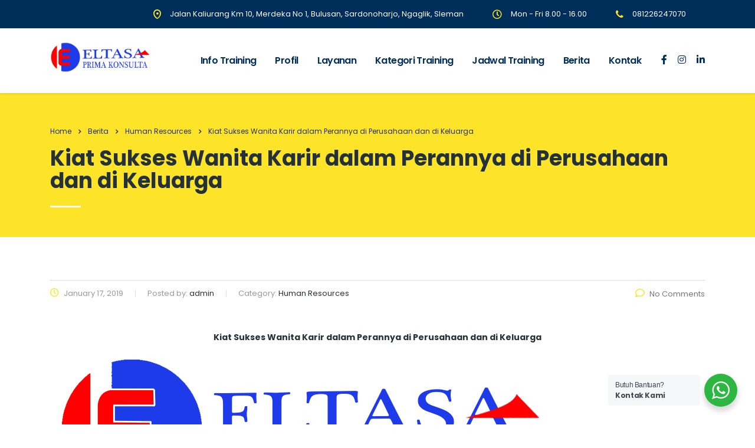

--- FILE ---
content_type: text/html; charset=UTF-8
request_url: https://trainingeltasa.com/kiat-sukses-wanita-karir-dalam-perannya-di-perusahaan-dan-di-keluarga/
body_size: 117902
content:
<!DOCTYPE html>
<html lang="en-US" class="stm-site-preloader">
<head>
    <meta charset="UTF-8">
    <meta name="viewport" content="width=device-width, initial-scale=1">
    <link rel="profile" href="http://gmpg.org/xfn/11">
    <link rel="pingback" href="https://trainingeltasa.com/xmlrpc.php">
    <meta name='robots' content='index, follow, max-image-preview:large, max-snippet:-1, max-video-preview:-1' />
	<style>img:is([sizes="auto" i], [sizes^="auto," i]) { contain-intrinsic-size: 3000px 1500px }</style>
	
	<!-- This site is optimized with the Yoast SEO plugin v26.3 - https://yoast.com/wordpress/plugins/seo/ -->
	<title>Kiat Sukses Wanita Karir dalam Perannya di Perusahaan dan di Keluarga - Info Training dan Sertifikasi</title>
	<meta name="description" content="Kiat Sukses Wanita Karir dalam Perannya di Perusahaan dan di Keluarga Menjadi  wanita karir adalah pilihan. Sukses dalam menjalankan peran dalam karir dan peran dalam keluarga adalah tantangan yang harus dijawab" />
	<link rel="canonical" href="https://trainingeltasa.com/kiat-sukses-wanita-karir-dalam-perannya-di-perusahaan-dan-di-keluarga/" />
	<meta property="og:locale" content="en_US" />
	<meta property="og:type" content="article" />
	<meta property="og:title" content="Kiat Sukses Wanita Karir dalam Perannya di Perusahaan dan di Keluarga - Info Training dan Sertifikasi" />
	<meta property="og:description" content="Kiat Sukses Wanita Karir dalam Perannya di Perusahaan dan di Keluarga Menjadi  wanita karir adalah pilihan. Sukses dalam menjalankan peran dalam karir dan peran dalam keluarga adalah tantangan yang harus dijawab" />
	<meta property="og:url" content="https://trainingeltasa.com/kiat-sukses-wanita-karir-dalam-perannya-di-perusahaan-dan-di-keluarga/" />
	<meta property="og:site_name" content="Info Training dan Sertifikasi" />
	<meta property="article:published_time" content="2019-01-17T03:56:14+00:00" />
	<meta property="article:modified_time" content="2025-10-03T04:19:41+00:00" />
	<meta property="og:image" content="https://trainingeltasa.com/wp-content/uploads/2019/01/logo-eltasa.png" />
	<meta property="og:image:width" content="840" />
	<meta property="og:image:height" content="263" />
	<meta property="og:image:type" content="image/png" />
	<meta name="author" content="admin" />
	<meta name="twitter:card" content="summary_large_image" />
	<meta name="twitter:label1" content="Written by" />
	<meta name="twitter:data1" content="admin" />
	<meta name="twitter:label2" content="Est. reading time" />
	<meta name="twitter:data2" content="4 minutes" />
	<script type="application/ld+json" class="yoast-schema-graph">{"@context":"https://schema.org","@graph":[{"@type":"Article","@id":"https://trainingeltasa.com/kiat-sukses-wanita-karir-dalam-perannya-di-perusahaan-dan-di-keluarga/#article","isPartOf":{"@id":"https://trainingeltasa.com/kiat-sukses-wanita-karir-dalam-perannya-di-perusahaan-dan-di-keluarga/"},"author":{"name":"admin","@id":"https://trainingeltasa.com/#/schema/person/7641d9fce72aecf500966111142c545a"},"headline":"Kiat Sukses Wanita Karir dalam Perannya di Perusahaan dan di Keluarga","datePublished":"2019-01-17T03:56:14+00:00","dateModified":"2025-10-03T04:19:41+00:00","mainEntityOfPage":{"@id":"https://trainingeltasa.com/kiat-sukses-wanita-karir-dalam-perannya-di-perusahaan-dan-di-keluarga/"},"wordCount":570,"commentCount":0,"publisher":{"@id":"https://trainingeltasa.com/#organization"},"image":{"@id":"https://trainingeltasa.com/kiat-sukses-wanita-karir-dalam-perannya-di-perusahaan-dan-di-keluarga/#primaryimage"},"thumbnailUrl":"https://trainingeltasa.com/wp-content/uploads/2019/01/logo-eltasa.png","keywords":["eltasa prima konsulta","info training","Kiat Sukses Wanita Karir dalam Perannya di Perusahaan dan di Keluarga","pt eltasa prima","training eltasa"],"articleSection":["Human Resources"],"inLanguage":"en-US","potentialAction":[{"@type":"CommentAction","name":"Comment","target":["https://trainingeltasa.com/kiat-sukses-wanita-karir-dalam-perannya-di-perusahaan-dan-di-keluarga/#respond"]}]},{"@type":"WebPage","@id":"https://trainingeltasa.com/kiat-sukses-wanita-karir-dalam-perannya-di-perusahaan-dan-di-keluarga/","url":"https://trainingeltasa.com/kiat-sukses-wanita-karir-dalam-perannya-di-perusahaan-dan-di-keluarga/","name":"Kiat Sukses Wanita Karir dalam Perannya di Perusahaan dan di Keluarga - Info Training dan Sertifikasi","isPartOf":{"@id":"https://trainingeltasa.com/#website"},"primaryImageOfPage":{"@id":"https://trainingeltasa.com/kiat-sukses-wanita-karir-dalam-perannya-di-perusahaan-dan-di-keluarga/#primaryimage"},"image":{"@id":"https://trainingeltasa.com/kiat-sukses-wanita-karir-dalam-perannya-di-perusahaan-dan-di-keluarga/#primaryimage"},"thumbnailUrl":"https://trainingeltasa.com/wp-content/uploads/2019/01/logo-eltasa.png","datePublished":"2019-01-17T03:56:14+00:00","dateModified":"2025-10-03T04:19:41+00:00","description":"Kiat Sukses Wanita Karir dalam Perannya di Perusahaan dan di Keluarga Menjadi  wanita karir adalah pilihan. Sukses dalam menjalankan peran dalam karir dan peran dalam keluarga adalah tantangan yang harus dijawab","breadcrumb":{"@id":"https://trainingeltasa.com/kiat-sukses-wanita-karir-dalam-perannya-di-perusahaan-dan-di-keluarga/#breadcrumb"},"inLanguage":"en-US","potentialAction":[{"@type":"ReadAction","target":["https://trainingeltasa.com/kiat-sukses-wanita-karir-dalam-perannya-di-perusahaan-dan-di-keluarga/"]}]},{"@type":"ImageObject","inLanguage":"en-US","@id":"https://trainingeltasa.com/kiat-sukses-wanita-karir-dalam-perannya-di-perusahaan-dan-di-keluarga/#primaryimage","url":"https://trainingeltasa.com/wp-content/uploads/2019/01/logo-eltasa.png","contentUrl":"https://trainingeltasa.com/wp-content/uploads/2019/01/logo-eltasa.png","width":840,"height":263,"caption":"Logo Eltasa Training and Certification Center"},{"@type":"BreadcrumbList","@id":"https://trainingeltasa.com/kiat-sukses-wanita-karir-dalam-perannya-di-perusahaan-dan-di-keluarga/#breadcrumb","itemListElement":[{"@type":"ListItem","position":1,"name":"Home","item":"https://trainingeltasa.com/"},{"@type":"ListItem","position":2,"name":"Berita","item":"https://trainingeltasa.com/blog/"},{"@type":"ListItem","position":3,"name":"Kiat Sukses Wanita Karir dalam Perannya di Perusahaan dan di Keluarga"}]},{"@type":"WebSite","@id":"https://trainingeltasa.com/#website","url":"https://trainingeltasa.com/","name":"Info Training dan Sertifikasi","description":"PT Eltasa Prima","publisher":{"@id":"https://trainingeltasa.com/#organization"},"potentialAction":[{"@type":"SearchAction","target":{"@type":"EntryPoint","urlTemplate":"https://trainingeltasa.com/?s={search_term_string}"},"query-input":{"@type":"PropertyValueSpecification","valueRequired":true,"valueName":"search_term_string"}}],"inLanguage":"en-US"},{"@type":"Organization","@id":"https://trainingeltasa.com/#organization","name":"Info Training dan Sertifikasi","url":"https://trainingeltasa.com/","logo":{"@type":"ImageObject","inLanguage":"en-US","@id":"https://trainingeltasa.com/#/schema/logo/image/","url":"https://trainingeltasa.com/wp-content/uploads/2017/08/cropped-pt-eltasa-prima.jpg","contentUrl":"https://trainingeltasa.com/wp-content/uploads/2017/08/cropped-pt-eltasa-prima.jpg","width":822,"height":255,"caption":"Info Training dan Sertifikasi"},"image":{"@id":"https://trainingeltasa.com/#/schema/logo/image/"}},{"@type":"Person","@id":"https://trainingeltasa.com/#/schema/person/7641d9fce72aecf500966111142c545a","name":"admin","image":{"@type":"ImageObject","inLanguage":"en-US","@id":"https://trainingeltasa.com/#/schema/person/image/","url":"https://secure.gravatar.com/avatar/c20461e7920374b532253d1fb50b77b3ca1cf35aa92d4b2138a6e1d3099c3a62?s=96&d=mm&r=g","contentUrl":"https://secure.gravatar.com/avatar/c20461e7920374b532253d1fb50b77b3ca1cf35aa92d4b2138a6e1d3099c3a62?s=96&d=mm&r=g","caption":"admin"},"url":"https://trainingeltasa.com/author/admin/"}]}</script>
	<!-- / Yoast SEO plugin. -->


<link rel='dns-prefetch' href='//fonts.googleapis.com' />
<link rel='dns-prefetch' href='//www.googletagmanager.com' />
<link rel="alternate" type="application/rss+xml" title="Info Training dan Sertifikasi &raquo; Feed" href="https://trainingeltasa.com/feed/" />
<link rel="alternate" type="application/rss+xml" title="Info Training dan Sertifikasi &raquo; Comments Feed" href="https://trainingeltasa.com/comments/feed/" />
<link rel="alternate" type="application/rss+xml" title="Info Training dan Sertifikasi &raquo; Kiat Sukses  Wanita Karir dalam Perannya di Perusahaan dan  di Keluarga Comments Feed" href="https://trainingeltasa.com/kiat-sukses-wanita-karir-dalam-perannya-di-perusahaan-dan-di-keluarga/feed/" />
		<!-- This site uses the Google Analytics by ExactMetrics plugin v8.9.0 - Using Analytics tracking - https://www.exactmetrics.com/ -->
							<script src="//www.googletagmanager.com/gtag/js?id=G-P4N1ZXHXC5"  data-cfasync="false" data-wpfc-render="false" type="text/javascript" async></script>
			<script data-cfasync="false" data-wpfc-render="false" type="text/javascript">
				var em_version = '8.9.0';
				var em_track_user = true;
				var em_no_track_reason = '';
								var ExactMetricsDefaultLocations = {"page_location":"https:\/\/trainingeltasa.com\/kiat-sukses-wanita-karir-dalam-perannya-di-perusahaan-dan-di-keluarga\/"};
								if ( typeof ExactMetricsPrivacyGuardFilter === 'function' ) {
					var ExactMetricsLocations = (typeof ExactMetricsExcludeQuery === 'object') ? ExactMetricsPrivacyGuardFilter( ExactMetricsExcludeQuery ) : ExactMetricsPrivacyGuardFilter( ExactMetricsDefaultLocations );
				} else {
					var ExactMetricsLocations = (typeof ExactMetricsExcludeQuery === 'object') ? ExactMetricsExcludeQuery : ExactMetricsDefaultLocations;
				}

								var disableStrs = [
										'ga-disable-G-P4N1ZXHXC5',
									];

				/* Function to detect opted out users */
				function __gtagTrackerIsOptedOut() {
					for (var index = 0; index < disableStrs.length; index++) {
						if (document.cookie.indexOf(disableStrs[index] + '=true') > -1) {
							return true;
						}
					}

					return false;
				}

				/* Disable tracking if the opt-out cookie exists. */
				if (__gtagTrackerIsOptedOut()) {
					for (var index = 0; index < disableStrs.length; index++) {
						window[disableStrs[index]] = true;
					}
				}

				/* Opt-out function */
				function __gtagTrackerOptout() {
					for (var index = 0; index < disableStrs.length; index++) {
						document.cookie = disableStrs[index] + '=true; expires=Thu, 31 Dec 2099 23:59:59 UTC; path=/';
						window[disableStrs[index]] = true;
					}
				}

				if ('undefined' === typeof gaOptout) {
					function gaOptout() {
						__gtagTrackerOptout();
					}
				}
								window.dataLayer = window.dataLayer || [];

				window.ExactMetricsDualTracker = {
					helpers: {},
					trackers: {},
				};
				if (em_track_user) {
					function __gtagDataLayer() {
						dataLayer.push(arguments);
					}

					function __gtagTracker(type, name, parameters) {
						if (!parameters) {
							parameters = {};
						}

						if (parameters.send_to) {
							__gtagDataLayer.apply(null, arguments);
							return;
						}

						if (type === 'event') {
														parameters.send_to = exactmetrics_frontend.v4_id;
							var hookName = name;
							if (typeof parameters['event_category'] !== 'undefined') {
								hookName = parameters['event_category'] + ':' + name;
							}

							if (typeof ExactMetricsDualTracker.trackers[hookName] !== 'undefined') {
								ExactMetricsDualTracker.trackers[hookName](parameters);
							} else {
								__gtagDataLayer('event', name, parameters);
							}
							
						} else {
							__gtagDataLayer.apply(null, arguments);
						}
					}

					__gtagTracker('js', new Date());
					__gtagTracker('set', {
						'developer_id.dNDMyYj': true,
											});
					if ( ExactMetricsLocations.page_location ) {
						__gtagTracker('set', ExactMetricsLocations);
					}
										__gtagTracker('config', 'G-P4N1ZXHXC5', {"forceSSL":"true"} );
										window.gtag = __gtagTracker;										(function () {
						/* https://developers.google.com/analytics/devguides/collection/analyticsjs/ */
						/* ga and __gaTracker compatibility shim. */
						var noopfn = function () {
							return null;
						};
						var newtracker = function () {
							return new Tracker();
						};
						var Tracker = function () {
							return null;
						};
						var p = Tracker.prototype;
						p.get = noopfn;
						p.set = noopfn;
						p.send = function () {
							var args = Array.prototype.slice.call(arguments);
							args.unshift('send');
							__gaTracker.apply(null, args);
						};
						var __gaTracker = function () {
							var len = arguments.length;
							if (len === 0) {
								return;
							}
							var f = arguments[len - 1];
							if (typeof f !== 'object' || f === null || typeof f.hitCallback !== 'function') {
								if ('send' === arguments[0]) {
									var hitConverted, hitObject = false, action;
									if ('event' === arguments[1]) {
										if ('undefined' !== typeof arguments[3]) {
											hitObject = {
												'eventAction': arguments[3],
												'eventCategory': arguments[2],
												'eventLabel': arguments[4],
												'value': arguments[5] ? arguments[5] : 1,
											}
										}
									}
									if ('pageview' === arguments[1]) {
										if ('undefined' !== typeof arguments[2]) {
											hitObject = {
												'eventAction': 'page_view',
												'page_path': arguments[2],
											}
										}
									}
									if (typeof arguments[2] === 'object') {
										hitObject = arguments[2];
									}
									if (typeof arguments[5] === 'object') {
										Object.assign(hitObject, arguments[5]);
									}
									if ('undefined' !== typeof arguments[1].hitType) {
										hitObject = arguments[1];
										if ('pageview' === hitObject.hitType) {
											hitObject.eventAction = 'page_view';
										}
									}
									if (hitObject) {
										action = 'timing' === arguments[1].hitType ? 'timing_complete' : hitObject.eventAction;
										hitConverted = mapArgs(hitObject);
										__gtagTracker('event', action, hitConverted);
									}
								}
								return;
							}

							function mapArgs(args) {
								var arg, hit = {};
								var gaMap = {
									'eventCategory': 'event_category',
									'eventAction': 'event_action',
									'eventLabel': 'event_label',
									'eventValue': 'event_value',
									'nonInteraction': 'non_interaction',
									'timingCategory': 'event_category',
									'timingVar': 'name',
									'timingValue': 'value',
									'timingLabel': 'event_label',
									'page': 'page_path',
									'location': 'page_location',
									'title': 'page_title',
									'referrer' : 'page_referrer',
								};
								for (arg in args) {
																		if (!(!args.hasOwnProperty(arg) || !gaMap.hasOwnProperty(arg))) {
										hit[gaMap[arg]] = args[arg];
									} else {
										hit[arg] = args[arg];
									}
								}
								return hit;
							}

							try {
								f.hitCallback();
							} catch (ex) {
							}
						};
						__gaTracker.create = newtracker;
						__gaTracker.getByName = newtracker;
						__gaTracker.getAll = function () {
							return [];
						};
						__gaTracker.remove = noopfn;
						__gaTracker.loaded = true;
						window['__gaTracker'] = __gaTracker;
					})();
									} else {
										console.log("");
					(function () {
						function __gtagTracker() {
							return null;
						}

						window['__gtagTracker'] = __gtagTracker;
						window['gtag'] = __gtagTracker;
					})();
									}
			</script>
			
							<!-- / Google Analytics by ExactMetrics -->
		<script type="text/javascript">
/* <![CDATA[ */
window._wpemojiSettings = {"baseUrl":"https:\/\/s.w.org\/images\/core\/emoji\/16.0.1\/72x72\/","ext":".png","svgUrl":"https:\/\/s.w.org\/images\/core\/emoji\/16.0.1\/svg\/","svgExt":".svg","source":{"concatemoji":"https:\/\/trainingeltasa.com\/wp-includes\/js\/wp-emoji-release.min.js?ver=6.8.3"}};
/*! This file is auto-generated */
!function(s,n){var o,i,e;function c(e){try{var t={supportTests:e,timestamp:(new Date).valueOf()};sessionStorage.setItem(o,JSON.stringify(t))}catch(e){}}function p(e,t,n){e.clearRect(0,0,e.canvas.width,e.canvas.height),e.fillText(t,0,0);var t=new Uint32Array(e.getImageData(0,0,e.canvas.width,e.canvas.height).data),a=(e.clearRect(0,0,e.canvas.width,e.canvas.height),e.fillText(n,0,0),new Uint32Array(e.getImageData(0,0,e.canvas.width,e.canvas.height).data));return t.every(function(e,t){return e===a[t]})}function u(e,t){e.clearRect(0,0,e.canvas.width,e.canvas.height),e.fillText(t,0,0);for(var n=e.getImageData(16,16,1,1),a=0;a<n.data.length;a++)if(0!==n.data[a])return!1;return!0}function f(e,t,n,a){switch(t){case"flag":return n(e,"\ud83c\udff3\ufe0f\u200d\u26a7\ufe0f","\ud83c\udff3\ufe0f\u200b\u26a7\ufe0f")?!1:!n(e,"\ud83c\udde8\ud83c\uddf6","\ud83c\udde8\u200b\ud83c\uddf6")&&!n(e,"\ud83c\udff4\udb40\udc67\udb40\udc62\udb40\udc65\udb40\udc6e\udb40\udc67\udb40\udc7f","\ud83c\udff4\u200b\udb40\udc67\u200b\udb40\udc62\u200b\udb40\udc65\u200b\udb40\udc6e\u200b\udb40\udc67\u200b\udb40\udc7f");case"emoji":return!a(e,"\ud83e\udedf")}return!1}function g(e,t,n,a){var r="undefined"!=typeof WorkerGlobalScope&&self instanceof WorkerGlobalScope?new OffscreenCanvas(300,150):s.createElement("canvas"),o=r.getContext("2d",{willReadFrequently:!0}),i=(o.textBaseline="top",o.font="600 32px Arial",{});return e.forEach(function(e){i[e]=t(o,e,n,a)}),i}function t(e){var t=s.createElement("script");t.src=e,t.defer=!0,s.head.appendChild(t)}"undefined"!=typeof Promise&&(o="wpEmojiSettingsSupports",i=["flag","emoji"],n.supports={everything:!0,everythingExceptFlag:!0},e=new Promise(function(e){s.addEventListener("DOMContentLoaded",e,{once:!0})}),new Promise(function(t){var n=function(){try{var e=JSON.parse(sessionStorage.getItem(o));if("object"==typeof e&&"number"==typeof e.timestamp&&(new Date).valueOf()<e.timestamp+604800&&"object"==typeof e.supportTests)return e.supportTests}catch(e){}return null}();if(!n){if("undefined"!=typeof Worker&&"undefined"!=typeof OffscreenCanvas&&"undefined"!=typeof URL&&URL.createObjectURL&&"undefined"!=typeof Blob)try{var e="postMessage("+g.toString()+"("+[JSON.stringify(i),f.toString(),p.toString(),u.toString()].join(",")+"));",a=new Blob([e],{type:"text/javascript"}),r=new Worker(URL.createObjectURL(a),{name:"wpTestEmojiSupports"});return void(r.onmessage=function(e){c(n=e.data),r.terminate(),t(n)})}catch(e){}c(n=g(i,f,p,u))}t(n)}).then(function(e){for(var t in e)n.supports[t]=e[t],n.supports.everything=n.supports.everything&&n.supports[t],"flag"!==t&&(n.supports.everythingExceptFlag=n.supports.everythingExceptFlag&&n.supports[t]);n.supports.everythingExceptFlag=n.supports.everythingExceptFlag&&!n.supports.flag,n.DOMReady=!1,n.readyCallback=function(){n.DOMReady=!0}}).then(function(){return e}).then(function(){var e;n.supports.everything||(n.readyCallback(),(e=n.source||{}).concatemoji?t(e.concatemoji):e.wpemoji&&e.twemoji&&(t(e.twemoji),t(e.wpemoji)))}))}((window,document),window._wpemojiSettings);
/* ]]> */
</script>
<link rel='stylesheet' id='sbi_styles-css' href='https://trainingeltasa.com/wp-content/plugins/instagram-feed/css/sbi-styles.min.css?ver=6.9.1' type='text/css' media='all' />
<style id='wp-emoji-styles-inline-css' type='text/css'>

	img.wp-smiley, img.emoji {
		display: inline !important;
		border: none !important;
		box-shadow: none !important;
		height: 1em !important;
		width: 1em !important;
		margin: 0 0.07em !important;
		vertical-align: -0.1em !important;
		background: none !important;
		padding: 0 !important;
	}
</style>
<link rel='stylesheet' id='wp-block-library-css' href='https://trainingeltasa.com/wp-includes/css/dist/block-library/style.min.css?ver=6.8.3' type='text/css' media='all' />
<style id='classic-theme-styles-inline-css' type='text/css'>
/*! This file is auto-generated */
.wp-block-button__link{color:#fff;background-color:#32373c;border-radius:9999px;box-shadow:none;text-decoration:none;padding:calc(.667em + 2px) calc(1.333em + 2px);font-size:1.125em}.wp-block-file__button{background:#32373c;color:#fff;text-decoration:none}
</style>
<link rel='stylesheet' id='nta-css-popup-css' href='https://trainingeltasa.com/wp-content/plugins/wp-whatsapp/assets/dist/css/style.css?ver=6.8.3' type='text/css' media='all' />
<style id='global-styles-inline-css' type='text/css'>
:root{--wp--preset--aspect-ratio--square: 1;--wp--preset--aspect-ratio--4-3: 4/3;--wp--preset--aspect-ratio--3-4: 3/4;--wp--preset--aspect-ratio--3-2: 3/2;--wp--preset--aspect-ratio--2-3: 2/3;--wp--preset--aspect-ratio--16-9: 16/9;--wp--preset--aspect-ratio--9-16: 9/16;--wp--preset--color--black: #000000;--wp--preset--color--cyan-bluish-gray: #abb8c3;--wp--preset--color--white: #ffffff;--wp--preset--color--pale-pink: #f78da7;--wp--preset--color--vivid-red: #cf2e2e;--wp--preset--color--luminous-vivid-orange: #ff6900;--wp--preset--color--luminous-vivid-amber: #fcb900;--wp--preset--color--light-green-cyan: #7bdcb5;--wp--preset--color--vivid-green-cyan: #00d084;--wp--preset--color--pale-cyan-blue: #8ed1fc;--wp--preset--color--vivid-cyan-blue: #0693e3;--wp--preset--color--vivid-purple: #9b51e0;--wp--preset--gradient--vivid-cyan-blue-to-vivid-purple: linear-gradient(135deg,rgba(6,147,227,1) 0%,rgb(155,81,224) 100%);--wp--preset--gradient--light-green-cyan-to-vivid-green-cyan: linear-gradient(135deg,rgb(122,220,180) 0%,rgb(0,208,130) 100%);--wp--preset--gradient--luminous-vivid-amber-to-luminous-vivid-orange: linear-gradient(135deg,rgba(252,185,0,1) 0%,rgba(255,105,0,1) 100%);--wp--preset--gradient--luminous-vivid-orange-to-vivid-red: linear-gradient(135deg,rgba(255,105,0,1) 0%,rgb(207,46,46) 100%);--wp--preset--gradient--very-light-gray-to-cyan-bluish-gray: linear-gradient(135deg,rgb(238,238,238) 0%,rgb(169,184,195) 100%);--wp--preset--gradient--cool-to-warm-spectrum: linear-gradient(135deg,rgb(74,234,220) 0%,rgb(151,120,209) 20%,rgb(207,42,186) 40%,rgb(238,44,130) 60%,rgb(251,105,98) 80%,rgb(254,248,76) 100%);--wp--preset--gradient--blush-light-purple: linear-gradient(135deg,rgb(255,206,236) 0%,rgb(152,150,240) 100%);--wp--preset--gradient--blush-bordeaux: linear-gradient(135deg,rgb(254,205,165) 0%,rgb(254,45,45) 50%,rgb(107,0,62) 100%);--wp--preset--gradient--luminous-dusk: linear-gradient(135deg,rgb(255,203,112) 0%,rgb(199,81,192) 50%,rgb(65,88,208) 100%);--wp--preset--gradient--pale-ocean: linear-gradient(135deg,rgb(255,245,203) 0%,rgb(182,227,212) 50%,rgb(51,167,181) 100%);--wp--preset--gradient--electric-grass: linear-gradient(135deg,rgb(202,248,128) 0%,rgb(113,206,126) 100%);--wp--preset--gradient--midnight: linear-gradient(135deg,rgb(2,3,129) 0%,rgb(40,116,252) 100%);--wp--preset--font-size--small: 13px;--wp--preset--font-size--medium: 20px;--wp--preset--font-size--large: 36px;--wp--preset--font-size--x-large: 42px;--wp--preset--spacing--20: 0.44rem;--wp--preset--spacing--30: 0.67rem;--wp--preset--spacing--40: 1rem;--wp--preset--spacing--50: 1.5rem;--wp--preset--spacing--60: 2.25rem;--wp--preset--spacing--70: 3.38rem;--wp--preset--spacing--80: 5.06rem;--wp--preset--shadow--natural: 6px 6px 9px rgba(0, 0, 0, 0.2);--wp--preset--shadow--deep: 12px 12px 50px rgba(0, 0, 0, 0.4);--wp--preset--shadow--sharp: 6px 6px 0px rgba(0, 0, 0, 0.2);--wp--preset--shadow--outlined: 6px 6px 0px -3px rgba(255, 255, 255, 1), 6px 6px rgba(0, 0, 0, 1);--wp--preset--shadow--crisp: 6px 6px 0px rgba(0, 0, 0, 1);}:where(.is-layout-flex){gap: 0.5em;}:where(.is-layout-grid){gap: 0.5em;}body .is-layout-flex{display: flex;}.is-layout-flex{flex-wrap: wrap;align-items: center;}.is-layout-flex > :is(*, div){margin: 0;}body .is-layout-grid{display: grid;}.is-layout-grid > :is(*, div){margin: 0;}:where(.wp-block-columns.is-layout-flex){gap: 2em;}:where(.wp-block-columns.is-layout-grid){gap: 2em;}:where(.wp-block-post-template.is-layout-flex){gap: 1.25em;}:where(.wp-block-post-template.is-layout-grid){gap: 1.25em;}.has-black-color{color: var(--wp--preset--color--black) !important;}.has-cyan-bluish-gray-color{color: var(--wp--preset--color--cyan-bluish-gray) !important;}.has-white-color{color: var(--wp--preset--color--white) !important;}.has-pale-pink-color{color: var(--wp--preset--color--pale-pink) !important;}.has-vivid-red-color{color: var(--wp--preset--color--vivid-red) !important;}.has-luminous-vivid-orange-color{color: var(--wp--preset--color--luminous-vivid-orange) !important;}.has-luminous-vivid-amber-color{color: var(--wp--preset--color--luminous-vivid-amber) !important;}.has-light-green-cyan-color{color: var(--wp--preset--color--light-green-cyan) !important;}.has-vivid-green-cyan-color{color: var(--wp--preset--color--vivid-green-cyan) !important;}.has-pale-cyan-blue-color{color: var(--wp--preset--color--pale-cyan-blue) !important;}.has-vivid-cyan-blue-color{color: var(--wp--preset--color--vivid-cyan-blue) !important;}.has-vivid-purple-color{color: var(--wp--preset--color--vivid-purple) !important;}.has-black-background-color{background-color: var(--wp--preset--color--black) !important;}.has-cyan-bluish-gray-background-color{background-color: var(--wp--preset--color--cyan-bluish-gray) !important;}.has-white-background-color{background-color: var(--wp--preset--color--white) !important;}.has-pale-pink-background-color{background-color: var(--wp--preset--color--pale-pink) !important;}.has-vivid-red-background-color{background-color: var(--wp--preset--color--vivid-red) !important;}.has-luminous-vivid-orange-background-color{background-color: var(--wp--preset--color--luminous-vivid-orange) !important;}.has-luminous-vivid-amber-background-color{background-color: var(--wp--preset--color--luminous-vivid-amber) !important;}.has-light-green-cyan-background-color{background-color: var(--wp--preset--color--light-green-cyan) !important;}.has-vivid-green-cyan-background-color{background-color: var(--wp--preset--color--vivid-green-cyan) !important;}.has-pale-cyan-blue-background-color{background-color: var(--wp--preset--color--pale-cyan-blue) !important;}.has-vivid-cyan-blue-background-color{background-color: var(--wp--preset--color--vivid-cyan-blue) !important;}.has-vivid-purple-background-color{background-color: var(--wp--preset--color--vivid-purple) !important;}.has-black-border-color{border-color: var(--wp--preset--color--black) !important;}.has-cyan-bluish-gray-border-color{border-color: var(--wp--preset--color--cyan-bluish-gray) !important;}.has-white-border-color{border-color: var(--wp--preset--color--white) !important;}.has-pale-pink-border-color{border-color: var(--wp--preset--color--pale-pink) !important;}.has-vivid-red-border-color{border-color: var(--wp--preset--color--vivid-red) !important;}.has-luminous-vivid-orange-border-color{border-color: var(--wp--preset--color--luminous-vivid-orange) !important;}.has-luminous-vivid-amber-border-color{border-color: var(--wp--preset--color--luminous-vivid-amber) !important;}.has-light-green-cyan-border-color{border-color: var(--wp--preset--color--light-green-cyan) !important;}.has-vivid-green-cyan-border-color{border-color: var(--wp--preset--color--vivid-green-cyan) !important;}.has-pale-cyan-blue-border-color{border-color: var(--wp--preset--color--pale-cyan-blue) !important;}.has-vivid-cyan-blue-border-color{border-color: var(--wp--preset--color--vivid-cyan-blue) !important;}.has-vivid-purple-border-color{border-color: var(--wp--preset--color--vivid-purple) !important;}.has-vivid-cyan-blue-to-vivid-purple-gradient-background{background: var(--wp--preset--gradient--vivid-cyan-blue-to-vivid-purple) !important;}.has-light-green-cyan-to-vivid-green-cyan-gradient-background{background: var(--wp--preset--gradient--light-green-cyan-to-vivid-green-cyan) !important;}.has-luminous-vivid-amber-to-luminous-vivid-orange-gradient-background{background: var(--wp--preset--gradient--luminous-vivid-amber-to-luminous-vivid-orange) !important;}.has-luminous-vivid-orange-to-vivid-red-gradient-background{background: var(--wp--preset--gradient--luminous-vivid-orange-to-vivid-red) !important;}.has-very-light-gray-to-cyan-bluish-gray-gradient-background{background: var(--wp--preset--gradient--very-light-gray-to-cyan-bluish-gray) !important;}.has-cool-to-warm-spectrum-gradient-background{background: var(--wp--preset--gradient--cool-to-warm-spectrum) !important;}.has-blush-light-purple-gradient-background{background: var(--wp--preset--gradient--blush-light-purple) !important;}.has-blush-bordeaux-gradient-background{background: var(--wp--preset--gradient--blush-bordeaux) !important;}.has-luminous-dusk-gradient-background{background: var(--wp--preset--gradient--luminous-dusk) !important;}.has-pale-ocean-gradient-background{background: var(--wp--preset--gradient--pale-ocean) !important;}.has-electric-grass-gradient-background{background: var(--wp--preset--gradient--electric-grass) !important;}.has-midnight-gradient-background{background: var(--wp--preset--gradient--midnight) !important;}.has-small-font-size{font-size: var(--wp--preset--font-size--small) !important;}.has-medium-font-size{font-size: var(--wp--preset--font-size--medium) !important;}.has-large-font-size{font-size: var(--wp--preset--font-size--large) !important;}.has-x-large-font-size{font-size: var(--wp--preset--font-size--x-large) !important;}
:where(.wp-block-post-template.is-layout-flex){gap: 1.25em;}:where(.wp-block-post-template.is-layout-grid){gap: 1.25em;}
:where(.wp-block-columns.is-layout-flex){gap: 2em;}:where(.wp-block-columns.is-layout-grid){gap: 2em;}
:root :where(.wp-block-pullquote){font-size: 1.5em;line-height: 1.6;}
</style>
<link rel='stylesheet' id='cforms2-css' href='https://trainingeltasa.com/wp-content/plugins/cforms2/styling/sky_blue.css?ver=15.0.8' type='text/css' media='all' />
<link rel='stylesheet' id='contact-form-7-css' href='https://trainingeltasa.com/wp-content/plugins/contact-form-7/includes/css/styles.css?ver=6.1.3' type='text/css' media='all' />
<link rel='stylesheet' id='stm-stm-css' href='https://trainingeltasa.com/wp-content/uploads/stm_fonts/stm/stm.css?ver=1.0' type='text/css' media='all' />
<link rel='stylesheet' id='tp_twitter_plugin_css-css' href='https://trainingeltasa.com/wp-content/plugins/recent-tweets-widget/tp_twitter_plugin.css?ver=1.0' type='text/css' media='screen' />
<link rel='stylesheet' id='rs-plugin-settings-css' href='https://trainingeltasa.com/wp-content/plugins/revslider/public/assets/css/rs6.css?ver=6.3.5' type='text/css' media='all' />
<style id='rs-plugin-settings-inline-css' type='text/css'>
#rs-demo-id {}
</style>
<link rel='stylesheet' id='bootstrap-css' href='https://trainingeltasa.com/wp-content/themes/consulting/assets/css/bootstrap.min.css?ver=5.2.3' type='text/css' media='all' />
<link rel='stylesheet' id='vc_font_awesome_5_shims-css' href='https://trainingeltasa.com/wp-content/plugins/js_composer/assets/lib/bower/font-awesome/css/v4-shims.min.css?ver=6.5.0' type='text/css' media='all' />
<style id='vc_font_awesome_5_shims-inline-css' type='text/css'>
body #wrapper .fa.fa-facebook{font-family:'Font Awesome 5 Brands' !important;}
</style>
<link rel='stylesheet' id='vc_font_awesome_5-css' href='https://trainingeltasa.com/wp-content/plugins/js_composer/assets/lib/bower/font-awesome/css/all.min.css?ver=6.5.0' type='text/css' media='all' />
<style id='vc_font_awesome_5-inline-css' type='text/css'>
body #wrapper .fa.fa-map-marker{font-family:'FontAwesome' !important;} body .fa.fa-map-marker:before{content:"\f041"}
</style>
<link rel='stylesheet' id='font-awesome-css' href='https://trainingeltasa.com/wp-content/themes/consulting/assets/css/font-awesome.min.css?ver=5.2.3' type='text/css' media='all' />
<link rel='stylesheet' id='consulting-style-css' href='https://trainingeltasa.com/wp-content/themes/consulting/style.css?ver=5.2.3' type='text/css' media='all' />
<link rel='stylesheet' id='consulting-layout-css' href='https://trainingeltasa.com/wp-content/themes/consulting/assets/css/layouts/layout_los_angeles/main.css?ver=5.2.3' type='text/css' media='all' />
<style id='consulting-layout-inline-css' type='text/css'>
.page_title{ background-repeat: repeat !important; background-image: url() !important; }.mtc, .mtc_h:hover{
					color: #002e5b!important
				}.stc, .stc_h:hover{
					color: #6c98e1!important
				}.ttc, .ttc_h:hover{
					color: #fde428!important
				}.mbc, .mbc_h:hover, .stm-search .stm_widget_search button{
					background-color: #002e5b!important
				}.sbc, .sbc_h:hover{
					background-color: #6c98e1!important
				}.tbc, .tbc_h:hover{
					background-color: #fde428!important
				}.mbdc, .mbdc_h:hover{
					border-color: #002e5b!important
				}.sbdc, .sbdc_h:hover{
					border-color: #6c98e1!important
				}.tbdc, .tbdc_h:hover{
					border-color: #fde428!important
				}
</style>
<link rel='stylesheet' id='select2-css' href='https://trainingeltasa.com/wp-content/themes/consulting/assets/css/select2.min.css?ver=5.2.3' type='text/css' media='all' />
<link rel='stylesheet' id='header_builder-css' href='https://trainingeltasa.com/wp-content/themes/consulting/assets/css/header_builder.css?ver=5.2.3' type='text/css' media='all' />
<link rel='stylesheet' id='consulting-global-styles-css' href='https://trainingeltasa.com/wp-content/themes/consulting/assets/css/layouts/global_styles/main.css?ver=5.2.3' type='text/css' media='all' />
<style id='consulting-global-styles-inline-css' type='text/css'>

    
        .elementor-widget-video .eicon-play {
            border-color: #fde428;
            background-color: #fde428;
        }

        .elementor-widget-wp-widget-nav_menu ul li,
        .elementor-widget-wp-widget-nav_menu ul li a {
            color: #002e5b;
        }

        .elementor-widget-wp-widget-nav_menu ul li.current-cat:hover>a,
        .elementor-widget-wp-widget-nav_menu ul li.current-cat>a,
        .elementor-widget-wp-widget-nav_menu ul li.current-menu-item:hover>a,
        .elementor-widget-wp-widget-nav_menu ul li.current-menu-item>a,
        .elementor-widget-wp-widget-nav_menu ul li.current_page_item:hover>a,
        .elementor-widget-wp-widget-nav_menu ul li.current_page_item>a,
        .elementor-widget-wp-widget-nav_menu ul li:hover>a {
            border-left-color: #6c98e1;
        }

        div.elementor-widget-button a.elementor-button,
        div.elementor-widget-button .elementor-button {
            background-color: #002e5b;
        }

        div.elementor-widget-button a.elementor-button:hover,
        div.elementor-widget-button .elementor-button:hover {
            background-color: #fde428;
            color: #002e5b;
        }

        .elementor-default .elementor-text-editor ul:not(.elementor-editor-element-settings) li:before,
        .elementor-default .elementor-widget-text-editor ul:not(.elementor-editor-element-settings) li:before {
            color: #6c98e1;
        }

        .consulting_elementor_wrapper .elementor-tabs .elementor-tabs-content-wrapper .elementor-tab-mobile-title,
        .consulting_elementor_wrapper .elementor-tabs .elementor-tabs-wrapper .elementor-tab-title {
            background-color: #fde428;
        }

        .consulting_elementor_wrapper .elementor-tabs .elementor-tabs-content-wrapper .elementor-tab-mobile-title,
        .consulting_elementor_wrapper .elementor-tabs .elementor-tabs-wrapper .elementor-tab-title a {
            color: #002e5b;
        }

        .consulting_elementor_wrapper .elementor-tabs .elementor-tabs-content-wrapper .elementor-tab-mobile-title.elementor-active,
        .consulting_elementor_wrapper .elementor-tabs .elementor-tabs-wrapper .elementor-tab-title.elementor-active {
            background-color: #002e5b;
        }

        .consulting_elementor_wrapper .elementor-tabs .elementor-tabs-content-wrapper .elementor-tab-mobile-title.elementor-active,
        .consulting_elementor_wrapper .elementor-tabs .elementor-tabs-wrapper .elementor-tab-title.elementor-active a {
            color: #fde428;
        }

        .radial-progress .circle .mask .fill {
            background-color: #fde428;
        }

    

    
</style>
<link rel='stylesheet' id='stm_megamenu-css' href='https://trainingeltasa.com/wp-content/themes/consulting/inc/megamenu/assets/css/megamenu.css?ver=6.8.3' type='text/css' media='all' />
<link rel='stylesheet' id='stm-google-fonts-css' href='//fonts.googleapis.com/css?family=Poppins%7CPoppins%3A300%2C700%2C400%2C500%2C600&#038;subset=latin%2Clatin-ext%2Cdevanagari&#038;ver=5.2.3' type='text/css' media='all' />
<script type="text/javascript" src="https://trainingeltasa.com/wp-content/plugins/google-analytics-dashboard-for-wp/assets/js/frontend-gtag.min.js?ver=8.9.0" id="exactmetrics-frontend-script-js" async="async" data-wp-strategy="async"></script>
<script data-cfasync="false" data-wpfc-render="false" type="text/javascript" id='exactmetrics-frontend-script-js-extra'>/* <![CDATA[ */
var exactmetrics_frontend = {"js_events_tracking":"true","download_extensions":"zip,mp3,mpeg,pdf,docx,pptx,xlsx,rar","inbound_paths":"[{\"path\":\"\\\/go\\\/\",\"label\":\"affiliate\"},{\"path\":\"\\\/recommend\\\/\",\"label\":\"affiliate\"}]","home_url":"https:\/\/trainingeltasa.com","hash_tracking":"false","v4_id":"G-P4N1ZXHXC5"};/* ]]> */
</script>
<script type="text/javascript" src="https://trainingeltasa.com/wp-includes/js/jquery/jquery.min.js?ver=3.7.1" id="jquery-core-js"></script>
<script type="text/javascript" src="https://trainingeltasa.com/wp-includes/js/jquery/jquery-migrate.min.js?ver=3.4.1" id="jquery-migrate-js"></script>
<script type="text/javascript" id="cforms2-js-extra">
/* <![CDATA[ */
var cforms2_ajax = {"url":"https:\/\/trainingeltasa.com\/wp-admin\/admin-ajax.php","nonces":{"submitcform":"6fc7b14d77"}};
/* ]]> */
</script>
<script type="text/javascript" src="https://trainingeltasa.com/wp-content/plugins/cforms2/js/cforms.js?ver=15.0.8" id="cforms2-js"></script>
<script type="text/javascript" src="https://trainingeltasa.com/wp-content/plugins/revslider/public/assets/js/rbtools.min.js?ver=6.3.5" id="tp-tools-js"></script>
<script type="text/javascript" src="https://trainingeltasa.com/wp-content/plugins/revslider/public/assets/js/rs6.min.js?ver=6.3.5" id="revmin-js"></script>
<script type="text/javascript" src="https://trainingeltasa.com/wp-content/themes/consulting/inc/megamenu/assets/js/megamenu.js?ver=6.8.3" id="stm_megamenu-js"></script>
<link rel="https://api.w.org/" href="https://trainingeltasa.com/wp-json/" /><link rel="alternate" title="JSON" type="application/json" href="https://trainingeltasa.com/wp-json/wp/v2/posts/1194" /><link rel="EditURI" type="application/rsd+xml" title="RSD" href="https://trainingeltasa.com/xmlrpc.php?rsd" />
<meta name="generator" content="WordPress 6.8.3" />
<link rel='shortlink' href='https://trainingeltasa.com/?p=1194' />
<link rel="alternate" title="oEmbed (JSON)" type="application/json+oembed" href="https://trainingeltasa.com/wp-json/oembed/1.0/embed?url=https%3A%2F%2Ftrainingeltasa.com%2Fkiat-sukses-wanita-karir-dalam-perannya-di-perusahaan-dan-di-keluarga%2F" />
<link rel="alternate" title="oEmbed (XML)" type="text/xml+oembed" href="https://trainingeltasa.com/wp-json/oembed/1.0/embed?url=https%3A%2F%2Ftrainingeltasa.com%2Fkiat-sukses-wanita-karir-dalam-perannya-di-perusahaan-dan-di-keluarga%2F&#038;format=xml" />
<meta name="generator" content="Site Kit by Google 1.166.0" /><!-- Global site tag (gtag.js) - Google Analytics -->
<script async src="https://www.googletagmanager.com/gtag/js?id=G-DP7M0XRNVH"></script>
<script>
  window.dataLayer = window.dataLayer || [];
  function gtag(){dataLayer.push(arguments);}
  gtag('js', new Date());

  gtag('config', 'G-DP7M0XRNVH');
</script>

<!-- Facebook Pixel Code -->
<script>
!function(f,b,e,v,n,t,s)
{if(f.fbq)return;n=f.fbq=function(){n.callMethod?
n.callMethod.apply(n,arguments):n.queue.push(arguments)};
if(!f._fbq)f._fbq=n;n.push=n;n.loaded=!0;n.version='2.0';
n.queue=[];t=b.createElement(e);t.async=!0;
t.src=v;s=b.getElementsByTagName(e)[0];
s.parentNode.insertBefore(t,s)}(window, document,'script',
'https://connect.facebook.net/en_US/fbevents.js');
fbq('init', '890872538415273');
fbq('track', 'PageView');
</script>
<noscript><img height="1" width="1" style="display:none"
src="https://www.facebook.com/tr?id=890872538415273&ev=PageView&noscript=1"
/></noscript>
<!-- End Facebook Pixel Code -->        <script type="text/javascript">
            var ajaxurl = 'https://trainingeltasa.com/wp-admin/admin-ajax.php';
            var stm_ajax_load_events = 'd6a3de38e8';
            var stm_ajax_load_portfolio = 'b536a7b6ab';
            var stm_ajax_add_event_member_sc = '23379681c0';
            var stm_custom_register = 'fb46e1a18c';
            var stm_get_prices = '6ef6bb6496';
            var stm_get_history = '382e16ba89';
            var consulting_install_plugin = '995e01027b';
            var stm_ajax_add_review = 'cbda25d41c';
        </script>
        
<!-- Meta Pixel Code -->
<script type='text/javascript'>
!function(f,b,e,v,n,t,s){if(f.fbq)return;n=f.fbq=function(){n.callMethod?
n.callMethod.apply(n,arguments):n.queue.push(arguments)};if(!f._fbq)f._fbq=n;
n.push=n;n.loaded=!0;n.version='2.0';n.queue=[];t=b.createElement(e);t.async=!0;
t.src=v;s=b.getElementsByTagName(e)[0];s.parentNode.insertBefore(t,s)}(window,
document,'script','https://connect.facebook.net/en_US/fbevents.js?v=next');
</script>
<!-- End Meta Pixel Code -->

      <script type='text/javascript'>
        var url = window.location.origin + '?ob=open-bridge';
        fbq('set', 'openbridge', '128655645777262', url);
      </script>
    <script type='text/javascript'>fbq('init', '128655645777262', {}, {
    "agent": "wordpress-6.8.3-3.0.16"
})</script><script type='text/javascript'>
    fbq('track', 'PageView', []);
  </script>
<!-- Meta Pixel Code -->
<noscript>
<img height="1" width="1" style="display:none" alt="fbpx"
src="https://www.facebook.com/tr?id=128655645777262&ev=PageView&noscript=1" />
</noscript>
<!-- End Meta Pixel Code -->
<meta name="generator" content="Powered by WPBakery Page Builder - drag and drop page builder for WordPress."/>
<meta name="generator" content="Powered by Slider Revolution 6.3.5 - responsive, Mobile-Friendly Slider Plugin for WordPress with comfortable drag and drop interface." />
<link rel="icon" href="https://trainingeltasa.com/wp-content/uploads/2017/08/eltasa-150x150.jpg" sizes="32x32" />
<link rel="icon" href="https://trainingeltasa.com/wp-content/uploads/2017/08/eltasa-255x254.jpg" sizes="192x192" />
<link rel="apple-touch-icon" href="https://trainingeltasa.com/wp-content/uploads/2017/08/eltasa-255x254.jpg" />
<meta name="msapplication-TileImage" content="https://trainingeltasa.com/wp-content/uploads/2017/08/eltasa.jpg" />
<script type="text/javascript">function setREVStartSize(e){
			//window.requestAnimationFrame(function() {				 
				window.RSIW = window.RSIW===undefined ? window.innerWidth : window.RSIW;	
				window.RSIH = window.RSIH===undefined ? window.innerHeight : window.RSIH;	
				try {								
					var pw = document.getElementById(e.c).parentNode.offsetWidth,
						newh;
					pw = pw===0 || isNaN(pw) ? window.RSIW : pw;
					e.tabw = e.tabw===undefined ? 0 : parseInt(e.tabw);
					e.thumbw = e.thumbw===undefined ? 0 : parseInt(e.thumbw);
					e.tabh = e.tabh===undefined ? 0 : parseInt(e.tabh);
					e.thumbh = e.thumbh===undefined ? 0 : parseInt(e.thumbh);
					e.tabhide = e.tabhide===undefined ? 0 : parseInt(e.tabhide);
					e.thumbhide = e.thumbhide===undefined ? 0 : parseInt(e.thumbhide);
					e.mh = e.mh===undefined || e.mh=="" || e.mh==="auto" ? 0 : parseInt(e.mh,0);		
					if(e.layout==="fullscreen" || e.l==="fullscreen") 						
						newh = Math.max(e.mh,window.RSIH);					
					else{					
						e.gw = Array.isArray(e.gw) ? e.gw : [e.gw];
						for (var i in e.rl) if (e.gw[i]===undefined || e.gw[i]===0) e.gw[i] = e.gw[i-1];					
						e.gh = e.el===undefined || e.el==="" || (Array.isArray(e.el) && e.el.length==0)? e.gh : e.el;
						e.gh = Array.isArray(e.gh) ? e.gh : [e.gh];
						for (var i in e.rl) if (e.gh[i]===undefined || e.gh[i]===0) e.gh[i] = e.gh[i-1];
											
						var nl = new Array(e.rl.length),
							ix = 0,						
							sl;					
						e.tabw = e.tabhide>=pw ? 0 : e.tabw;
						e.thumbw = e.thumbhide>=pw ? 0 : e.thumbw;
						e.tabh = e.tabhide>=pw ? 0 : e.tabh;
						e.thumbh = e.thumbhide>=pw ? 0 : e.thumbh;					
						for (var i in e.rl) nl[i] = e.rl[i]<window.RSIW ? 0 : e.rl[i];
						sl = nl[0];									
						for (var i in nl) if (sl>nl[i] && nl[i]>0) { sl = nl[i]; ix=i;}															
						var m = pw>(e.gw[ix]+e.tabw+e.thumbw) ? 1 : (pw-(e.tabw+e.thumbw)) / (e.gw[ix]);					
						newh =  (e.gh[ix] * m) + (e.tabh + e.thumbh);
					}				
					if(window.rs_init_css===undefined) window.rs_init_css = document.head.appendChild(document.createElement("style"));					
					document.getElementById(e.c).height = newh+"px";
					window.rs_init_css.innerHTML += "#"+e.c+"_wrapper { height: "+newh+"px }";				
				} catch(e){
					console.log("Failure at Presize of Slider:" + e)
				}					   
			//});
		  };</script>
<style type="text/css" title="dynamic-css" class="options-output">.top_nav_wr .top_nav .logo a img{width:170px;}body,
					body .vc_general.vc_btn3 small,
					.vc_testimonials.style_4.navigation-arrows .vc_testimonials_carousel_wr .item .testimonial_info,
					.default_widgets .widget.widget_nav_menu ul li .children li,
					.default_widgets .widget.widget_categories ul li .children li,
					.default_widgets .widget.widget_product_categories ul li .children li,
					.stm_sidebar .widget.widget_nav_menu ul li .children li,
					.stm_sidebar .widget.widget_categories ul li .children li,
					.stm_sidebar .widget.widget_product_categories ul li .children li,
					.shop_widgets .widget.widget_nav_menu ul li .children li,
					.shop_widgets .widget.widget_categories ul li .children li,
					.shop_widgets .widget.widget_product_categories ul li .children li,
					body.header_style_4 .header_top .icon_text .text strong{font-family:Poppins;} h1, .h1,
					h2, .h2,
					h3, .h3,
					h4, .h4,
					h5, .h5,
					h6, .h6,
					.stm_works_wr.grid_with_carousel .owl-stage-outer .info .title,
					.stocks_table .single-item div.exchange_box .stock-exchange,
					.stm-header__hb .stm-navigation__default ul li,
					.stm_contacts_widget,
					.vc_testimonials.style_4.navigation-bullets .vc_testimonials_carousel_wr .item > p,
					.vc_testimonials.style_4.navigation-arrows .vc_testimonials_carousel_wr .item > p,
					.icon_box.style_1.icon_left p,
					.stm_pricing_plan .top .title,
					.stm_pricing_plan .top .price,
					.stm_pricing_plan .top .subtitle,
					.stm_pricing_plan .top .stm_label,
					.top_nav .top_nav_wrapper > ul,
					.top_nav .icon_text strong,
					.stm_testimonials .item .testimonial-info .testimonial-text .name,
					.stats_counter .counter_title,
					.stm_contact .stm_contact_info .stm_contact_job,
					.vacancy_table_wr .vacancy_table thead th,
					.testimonials_carousel .testimonial .info .position,
					.testimonials_carousel .testimonial .info .company,
					.stm_gmap_wrapper .gmap_addresses .addresses .item .title,
					.company_history > ul > li .year,
					.stm_contacts_widget,
					.stm_works_wr.grid .stm_works .item .item_wr .title,
					.stm_works_wr.grid_with_filter .stm_works .item .info .title,
					body .vc_general.vc_btn3,
					.consulting-rev-title,
					.consulting-rev-title-2,
					.consulting-rev-title-3,
					.consulting-rev-text,
					body .vc_tta-container .vc_tta.vc_general.vc_tta-tabs.theme_style .vc_tta-tabs-container .vc_tta-tabs-list .vc_tta-tab a,
					strong, b,
					.button,
					.woocommerce a.button,
					.woocommerce button.button,
					.woocommerce input.button,
					.woocommerce-cart .wc-proceed-to-checkout a.checkout-button,
					.woocommerce input.button.alt,
					.request_callback p,
					ul.comment-list .comment .comment-author,
					.page-numbers .page-numbers,
					#footer .footer_widgets .widget.widget_recent_entries ul li a,
					.default_widgets .widget.widget_nav_menu ul li,
					.default_widgets .widget.widget_categories ul li,
					.default_widgets .widget.widget_product_categories ul li,
					.stm_sidebar .widget.widget_nav_menu ul li, .stm_sidebar .widget.widget_categories ul li,
					.stm_sidebar .widget.widget_product_categories ul li,
					.shop_widgets .widget.widget_nav_menu ul li,
					.shop_widgets .widget.widget_categories ul li,
					.shop_widgets .widget.widget_product_categories ul li,
					.default_widgets .widget.widget_recent_entries ul li a,
					.stm_sidebar .widget.widget_recent_entries ul li a,
					.shop_widgets .widget.widget_recent_entries ul li a,
					.staff_bottom_wr .staff_bottom .infos .info,
					.woocommerce .widget_price_filter .price_slider_amount .button,
					.woocommerce ul.product_list_widget li .product-title,
					.woocommerce ul.products li.product .price,
					.woocommerce a.added_to_cart,
					.woocommerce div.product .woocommerce-tabs ul.tabs li a,
					.woocommerce div.product form.cart .variations label,
					.woocommerce table.shop_table th,
					.woocommerce-cart table.cart th.product-name a,
					.woocommerce-cart table.cart td.product-name a,
					.woocommerce-cart table.cart th .amount,
					.woocommerce-cart table.cart td .amount,
					.stm_services .item .item_wr .content .read_more,
					.staff_list ul li .staff_info .staff_department,
					.stm_partner.style_2 .stm_partner_content .position,
					.comment-body .comment-text ul li,
					body.header_style_4 .header_top .icon_text.big .text strong,
					.info_box .read_more,
					.stm_services_tabs .service_tab_item .service_name,
					.stm_services_tabs .services_categories ul li a,
					.stm_services_tabs .service_tab_item .service_cost,
					.vc_custom_heading .subtitle,
					.stm_gmap_wrapper .gmap_addresses .addresses .item .title,
					.info_box h4,
					.testimonials_carousel.style_2 .item .testimonial-info .testimonial-text .name,
					.staff_carousel_item .staff_department,
					body.header_style_5 .header_top .info-text strong,
					.stm_works_wr.grid_2.style_1 .stm_works .item .item_wr .title,
					.stm_works_wr.grid_2.style_2 .stm_works .item .item_wr .title,
					.stm_works_wr.grid_with_filter.style_1 .stm_works .item .item_wr .title,
					.stm_works_wr.grid_with_filter.style_2 .stm_works .item .item_wr .title,
					body.header_style_7 .side_nav .main_menu_nav > li > a,
					body.header_style_7 .side_nav .main_menu_nav > li ul li a,
					body.header_style_5 .header_top .info-text b{font-family:Poppins;}h1, .h1{font-size:52px;}h1, .h1{line-height:62px;}h1, .h1{text-transform:none;}h2, .h2{font-weight:700;}h2, .h2{font-size:36px;}h2, .h2{line-height:38px;}h3, .h3{font-weight:600;}h3, .h3{font-size:30px;}h3, .h3{line-height:38px;}h4, .h4{font-weight:700;}h4, .h4{font-size:28px;}h4, .h4{line-height:34px;}h5, .h5{font-weight:700;}h5, .h5{font-size:22px;}h5, .h5{line-height:28px;}h6, .h6{font-weight:700;}h6, .h6{font-size:20px;}h6, .h6{line-height:24px;}</style>
<noscript><style> .wpb_animate_when_almost_visible { opacity: 1; }</style></noscript></head>
<body class="wp-singular post-template-default single single-post postid-1194 single-format-standard wp-custom-logo wp-theme-consulting site_layout_los_angeles  header_style_2 vc_sidebar_page wpb-js-composer js-comp-ver-6.5.0 vc_responsive">
<div id="wrapper">
    <div id="fullpage" class="content_wrapper">
                        <header id="header">
                                                                        <div class="top_bar">
                            <div class="container">
                                                                                                        <div class="top_bar_info_wr">
                                                                                                                                                                                                                                                                                                                                <ul class="top_bar_info"
                                                        id="top_bar_info_1" style="display: block;">
                                                                                                                    <li>
                                                                <i class="stm-zurich-pin"></i>
                                                                <span>
                                                                    Jalan Kaliurang Km 10, Merdeka No 1, Bulusan, Sardonoharjo, Ngaglik, Sleman                                                                </span>
                                                            </li>
                                                                                                                                                                            <li>
                                                                <i class="fa fa-clock-o"></i>
                                                                <span>
                                                                    Mon - Fri 8.00 - 16.00                                                                </span>
                                                            </li>
                                                                                                                                                                            <li>
                                                                <i class="fa fa-phone"></i>
                                                                <span>
                                                                    081226247070                                                                </span>
                                                            </li>
                                                                                                            </ul>
                                                                                                                                                                        </div>
                                                            </div>
                        </div>
                                                                                                <div class="header_top clearfix">
                            <div class="container">
                                <div class="logo media-left media-middle">
                                                                            <a href="https://trainingeltasa.com/"><img
                                                    src="https://trainingeltasa.com/wp-content/uploads/2017/08/pt-eltasa-prima.jpg"
                                                    style="width: 170px; height: px;"
                                                    alt="Info Training dan Sertifikasi"/></a>
                                                                    </div>
                                <div class="top_nav media-body media-middle">
                                                                            <div class="header_socials">
                                                                                            <a target="_blank" href="https://www.facebook.com/eltasatraining"><i
                                                            class="fa fa-facebook"></i></a>
                                                                                            <a target="_blank" href="https://www.instagram.com/eltasatraining/"><i
                                                            class="fa fa-instagram"></i></a>
                                                                                            <a target="_blank" href="https://www.linkedin.com/in/eltasa-training-561322178/"><i
                                                            class="fa fa-linkedin"></i></a>
                                                                                                                                </div>
                                                                        <div class="top_nav_wrapper clearfix">
                                        <ul id="menu-menu-1" class="main_menu_nav"><li id="menu-item-10529" class="menu-item menu-item-type-post_type menu-item-object-page menu-item-home menu-item-10529"><a href="https://trainingeltasa.com/">Info Training</a></li>
<li id="menu-item-10530" class="menu-item menu-item-type-post_type menu-item-object-page menu-item-has-children menu-item-10530"><a href="https://trainingeltasa.com/profil/">Profil</a>
<ul class="sub-menu">
	<li id="menu-item-10538" class="menu-item menu-item-type-post_type menu-item-object-page menu-item-10538 stm_col_width_default stm_mega_cols_inside_default stm_mega_col_width_banner_default"><a href="https://trainingeltasa.com/instruktur/">Instruktur</a></li>
	<li id="menu-item-10539" class="menu-item menu-item-type-post_type menu-item-object-page menu-item-10539 stm_col_width_default stm_mega_cols_inside_default stm_mega_col_width_banner_default"><a href="https://trainingeltasa.com/klien/">Klien</a></li>
</ul>
</li>
<li id="menu-item-10531" class="menu-item menu-item-type-post_type menu-item-object-page menu-item-has-children menu-item-10531"><a href="https://trainingeltasa.com/layanan/">Layanan</a>
<ul class="sub-menu">
	<li id="menu-item-10541" class="menu-item menu-item-type-post_type menu-item-object-stm_service menu-item-10541 stm_col_width_default stm_mega_cols_inside_default stm_mega_col_width_banner_default"><a href="https://trainingeltasa.com/services/publik-training/">Publik Training</a></li>
	<li id="menu-item-10542" class="menu-item menu-item-type-post_type menu-item-object-stm_service menu-item-10542 stm_col_width_default stm_mega_cols_inside_default stm_mega_col_width_banner_default"><a href="https://trainingeltasa.com/services/in-house-training/">In House Training</a></li>
	<li id="menu-item-10543" class="menu-item menu-item-type-post_type menu-item-object-stm_service menu-item-10543 stm_col_width_default stm_mega_cols_inside_default stm_mega_col_width_banner_default"><a href="https://trainingeltasa.com/services/sertifikasi/">Sertifikasi</a></li>
</ul>
</li>
<li id="menu-item-10533" class="menu-item menu-item-type-custom menu-item-object-custom menu-item-home menu-item-has-children menu-item-10533"><a href="https://trainingeltasa.com/#">Kategori Training</a>
<ul class="sub-menu">
	<li id="menu-item-15762" class="menu-item menu-item-type-taxonomy menu-item-object-category menu-item-15762 stm_col_width_default stm_mega_cols_inside_default stm_mega_col_width_banner_default"><a href="https://trainingeltasa.com/category/international/">International</a></li>
	<li id="menu-item-10544" class="menu-item menu-item-type-custom menu-item-object-custom menu-item-home menu-item-has-children menu-item-10544 stm_col_width_default stm_mega_cols_inside_default stm_mega_col_width_banner_default"><a href="https://trainingeltasa.com/#">Teknik</a>
	<ul class="sub-menu">
		<li id="menu-item-10547" class="menu-item menu-item-type-taxonomy menu-item-object-category menu-item-10547 stm_mega_second_col_width_default"><a href="https://trainingeltasa.com/category/electrical/">Electrical</a></li>
		<li id="menu-item-10548" class="menu-item menu-item-type-taxonomy menu-item-object-category menu-item-10548 stm_mega_second_col_width_default"><a href="https://trainingeltasa.com/category/enviromental/">Enviromental</a></li>
		<li id="menu-item-10551" class="menu-item menu-item-type-taxonomy menu-item-object-category menu-item-10551 stm_mega_second_col_width_default"><a href="https://trainingeltasa.com/category/geoteknik/">Geoteknik</a></li>
		<li id="menu-item-10552" class="menu-item menu-item-type-taxonomy menu-item-object-category menu-item-10552 stm_mega_second_col_width_default"><a href="https://trainingeltasa.com/category/hidrologi/">Hidrologi</a></li>
		<li id="menu-item-10555" class="menu-item menu-item-type-taxonomy menu-item-object-category menu-item-10555 stm_mega_second_col_width_default"><a href="https://trainingeltasa.com/category/information-technology/">Information Technology</a></li>
		<li id="menu-item-10556" class="menu-item menu-item-type-taxonomy menu-item-object-category menu-item-10556 stm_mega_second_col_width_default"><a href="https://trainingeltasa.com/category/manajemen-konstruksi/">Manajemen Konstruksi</a></li>
		<li id="menu-item-10558" class="menu-item menu-item-type-taxonomy menu-item-object-category menu-item-10558 stm_mega_second_col_width_default"><a href="https://trainingeltasa.com/category/manajemen-proyek/">Manajemen Proyek</a></li>
		<li id="menu-item-10560" class="menu-item menu-item-type-taxonomy menu-item-object-category menu-item-10560 stm_mega_second_col_width_default"><a href="https://trainingeltasa.com/category/mechanical-engineering/">Mechanical Engineering</a></li>
		<li id="menu-item-10561" class="menu-item menu-item-type-taxonomy menu-item-object-category menu-item-10561 stm_mega_second_col_width_default"><a href="https://trainingeltasa.com/category/mining/">Mining</a></li>
		<li id="menu-item-10564" class="menu-item menu-item-type-taxonomy menu-item-object-category menu-item-10564 stm_mega_second_col_width_default"><a href="https://trainingeltasa.com/category/perminyakan/">Perminyakan</a></li>
		<li id="menu-item-10566" class="menu-item menu-item-type-taxonomy menu-item-object-category menu-item-10566 stm_mega_second_col_width_default"><a href="https://trainingeltasa.com/category/pertambangan/">Pertambangan</a></li>
		<li id="menu-item-10567" class="menu-item menu-item-type-taxonomy menu-item-object-category menu-item-10567 stm_mega_second_col_width_default"><a href="https://trainingeltasa.com/category/struktur-bangunan/">Struktur Bangunan</a></li>
		<li id="menu-item-10568" class="menu-item menu-item-type-taxonomy menu-item-object-category menu-item-10568 stm_mega_second_col_width_default"><a href="https://trainingeltasa.com/category/supply-chain-management/">Supply Chain Management</a></li>
		<li id="menu-item-10569" class="menu-item menu-item-type-taxonomy menu-item-object-category menu-item-10569 stm_mega_second_col_width_default"><a href="https://trainingeltasa.com/category/teknik-arsitektur/">Teknik Arsitektur</a></li>
	</ul>
</li>
	<li id="menu-item-10545" class="menu-item menu-item-type-custom menu-item-object-custom menu-item-home menu-item-has-children menu-item-10545 stm_col_width_default stm_mega_cols_inside_default stm_mega_col_width_banner_default"><a href="https://trainingeltasa.com/#">Non Teknik</a>
	<ul class="sub-menu">
		<li id="menu-item-10546" class="menu-item menu-item-type-taxonomy menu-item-object-category menu-item-10546 stm_mega_second_col_width_default"><a href="https://trainingeltasa.com/category/community-social-responsibility/">Community Social Responsibility</a></li>
		<li id="menu-item-10549" class="menu-item menu-item-type-taxonomy menu-item-object-category menu-item-10549 stm_mega_second_col_width_default"><a href="https://trainingeltasa.com/category/finance/">Finance</a></li>
		<li id="menu-item-10550" class="menu-item menu-item-type-taxonomy menu-item-object-category menu-item-10550 stm_mega_second_col_width_default"><a href="https://trainingeltasa.com/category/general-management/">General Management</a></li>
		<li id="menu-item-10553" class="menu-item menu-item-type-taxonomy menu-item-object-category menu-item-10553 stm_mega_second_col_width_default"><a href="https://trainingeltasa.com/category/hukum/">Hukum</a></li>
		<li id="menu-item-10554" class="menu-item menu-item-type-taxonomy menu-item-object-category current-post-ancestor current-menu-parent current-post-parent menu-item-10554 stm_mega_second_col_width_default"><a href="https://trainingeltasa.com/category/human-resources/">Human Resources</a></li>
		<li id="menu-item-10557" class="menu-item menu-item-type-taxonomy menu-item-object-category menu-item-10557 stm_mega_second_col_width_default"><a href="https://trainingeltasa.com/category/manajemen-marketing/">Manajemen Marketing</a></li>
		<li id="menu-item-10559" class="menu-item menu-item-type-taxonomy menu-item-object-category menu-item-10559 stm_mega_second_col_width_default"><a href="https://trainingeltasa.com/category/manajemen-umum/">Manajemen Umum</a></li>
		<li id="menu-item-10563" class="menu-item menu-item-type-taxonomy menu-item-object-category menu-item-10563 stm_mega_second_col_width_default"><a href="https://trainingeltasa.com/category/perkebunan/">Perkebunan</a></li>
		<li id="menu-item-10562" class="menu-item menu-item-type-taxonomy menu-item-object-category menu-item-10562 stm_mega_second_col_width_default"><a href="https://trainingeltasa.com/category/office-administration/">Office Administration</a></li>
		<li id="menu-item-10565" class="menu-item menu-item-type-taxonomy menu-item-object-category menu-item-10565 stm_mega_second_col_width_default"><a href="https://trainingeltasa.com/category/personal-development/">Personal Development</a></li>
	</ul>
</li>
</ul>
</li>
<li id="menu-item-11744" class="menu-item menu-item-type-custom menu-item-object-custom menu-item-home menu-item-has-children menu-item-11744"><a href="https://trainingeltasa.com/#">Jadwal Training</a>
<ul class="sub-menu">
	<li id="menu-item-14164" class="menu-item menu-item-type-post_type menu-item-object-page menu-item-14164 stm_col_width_default stm_mega_cols_inside_default stm_mega_col_width_banner_default"><a href="https://trainingeltasa.com/jadwal-training-2023/">Jadwal Training 2023</a></li>
	<li id="menu-item-14960" class="menu-item menu-item-type-post_type menu-item-object-page menu-item-14960 stm_col_width_default stm_mega_cols_inside_default stm_mega_col_width_banner_default"><a href="https://trainingeltasa.com/jadwal-training-2024/">Jadwal Training 2024</a></li>
	<li id="menu-item-16070" class="menu-item menu-item-type-post_type menu-item-object-page menu-item-16070 stm_col_width_default stm_mega_cols_inside_default stm_mega_col_width_banner_default"><a href="https://trainingeltasa.com/jadwal-training-2025/">Jadwal Training 2025</a></li>
</ul>
</li>
<li id="menu-item-10534" class="menu-item menu-item-type-taxonomy menu-item-object-category menu-item-10534"><a href="https://trainingeltasa.com/category/blog/">Berita</a></li>
<li id="menu-item-10535" class="menu-item menu-item-type-post_type menu-item-object-page menu-item-10535"><a href="https://trainingeltasa.com/kontak/">Kontak</a></li>
</ul>                                    </div>
                                </div>
                            </div>
                        </div>
                                        <div class="mobile_header">
                        <div class="logo_wrapper clearfix">
                            <div class="logo">
                                                                    <a href="https://trainingeltasa.com/"><img
                                                src="https://trainingeltasa.com/wp-content/uploads/2017/08/pt-eltasa-prima.jpg"
                                                style="width: 170px; height: px;"
                                                alt="Info Training dan Sertifikasi"/></a>
                                                            </div>
                            <div id="menu_toggle">
                                <button></button>
                            </div>
                        </div>
                        <div class="header_info">
                            <div class="top_nav_mobile">
                                <ul id="menu-menu-2" class="main_menu_nav"><li class="menu-item menu-item-type-post_type menu-item-object-page menu-item-home menu-item-10529"><a href="https://trainingeltasa.com/">Info Training</a></li>
<li class="menu-item menu-item-type-post_type menu-item-object-page menu-item-has-children menu-item-10530"><a href="https://trainingeltasa.com/profil/">Profil</a>
<ul class="sub-menu">
	<li class="menu-item menu-item-type-post_type menu-item-object-page menu-item-10538 stm_col_width_default stm_mega_cols_inside_default stm_mega_col_width_banner_default"><a href="https://trainingeltasa.com/instruktur/">Instruktur</a></li>
	<li class="menu-item menu-item-type-post_type menu-item-object-page menu-item-10539 stm_col_width_default stm_mega_cols_inside_default stm_mega_col_width_banner_default"><a href="https://trainingeltasa.com/klien/">Klien</a></li>
</ul>
</li>
<li class="menu-item menu-item-type-post_type menu-item-object-page menu-item-has-children menu-item-10531"><a href="https://trainingeltasa.com/layanan/">Layanan</a>
<ul class="sub-menu">
	<li class="menu-item menu-item-type-post_type menu-item-object-stm_service menu-item-10541 stm_col_width_default stm_mega_cols_inside_default stm_mega_col_width_banner_default"><a href="https://trainingeltasa.com/services/publik-training/">Publik Training</a></li>
	<li class="menu-item menu-item-type-post_type menu-item-object-stm_service menu-item-10542 stm_col_width_default stm_mega_cols_inside_default stm_mega_col_width_banner_default"><a href="https://trainingeltasa.com/services/in-house-training/">In House Training</a></li>
	<li class="menu-item menu-item-type-post_type menu-item-object-stm_service menu-item-10543 stm_col_width_default stm_mega_cols_inside_default stm_mega_col_width_banner_default"><a href="https://trainingeltasa.com/services/sertifikasi/">Sertifikasi</a></li>
</ul>
</li>
<li class="menu-item menu-item-type-custom menu-item-object-custom menu-item-home menu-item-has-children menu-item-10533"><a href="https://trainingeltasa.com/#">Kategori Training</a>
<ul class="sub-menu">
	<li class="menu-item menu-item-type-taxonomy menu-item-object-category menu-item-15762 stm_col_width_default stm_mega_cols_inside_default stm_mega_col_width_banner_default"><a href="https://trainingeltasa.com/category/international/">International</a></li>
	<li class="menu-item menu-item-type-custom menu-item-object-custom menu-item-home menu-item-has-children menu-item-10544 stm_col_width_default stm_mega_cols_inside_default stm_mega_col_width_banner_default"><a href="https://trainingeltasa.com/#">Teknik</a>
	<ul class="sub-menu">
		<li class="menu-item menu-item-type-taxonomy menu-item-object-category menu-item-10547 stm_mega_second_col_width_default"><a href="https://trainingeltasa.com/category/electrical/">Electrical</a></li>
		<li class="menu-item menu-item-type-taxonomy menu-item-object-category menu-item-10548 stm_mega_second_col_width_default"><a href="https://trainingeltasa.com/category/enviromental/">Enviromental</a></li>
		<li class="menu-item menu-item-type-taxonomy menu-item-object-category menu-item-10551 stm_mega_second_col_width_default"><a href="https://trainingeltasa.com/category/geoteknik/">Geoteknik</a></li>
		<li class="menu-item menu-item-type-taxonomy menu-item-object-category menu-item-10552 stm_mega_second_col_width_default"><a href="https://trainingeltasa.com/category/hidrologi/">Hidrologi</a></li>
		<li class="menu-item menu-item-type-taxonomy menu-item-object-category menu-item-10555 stm_mega_second_col_width_default"><a href="https://trainingeltasa.com/category/information-technology/">Information Technology</a></li>
		<li class="menu-item menu-item-type-taxonomy menu-item-object-category menu-item-10556 stm_mega_second_col_width_default"><a href="https://trainingeltasa.com/category/manajemen-konstruksi/">Manajemen Konstruksi</a></li>
		<li class="menu-item menu-item-type-taxonomy menu-item-object-category menu-item-10558 stm_mega_second_col_width_default"><a href="https://trainingeltasa.com/category/manajemen-proyek/">Manajemen Proyek</a></li>
		<li class="menu-item menu-item-type-taxonomy menu-item-object-category menu-item-10560 stm_mega_second_col_width_default"><a href="https://trainingeltasa.com/category/mechanical-engineering/">Mechanical Engineering</a></li>
		<li class="menu-item menu-item-type-taxonomy menu-item-object-category menu-item-10561 stm_mega_second_col_width_default"><a href="https://trainingeltasa.com/category/mining/">Mining</a></li>
		<li class="menu-item menu-item-type-taxonomy menu-item-object-category menu-item-10564 stm_mega_second_col_width_default"><a href="https://trainingeltasa.com/category/perminyakan/">Perminyakan</a></li>
		<li class="menu-item menu-item-type-taxonomy menu-item-object-category menu-item-10566 stm_mega_second_col_width_default"><a href="https://trainingeltasa.com/category/pertambangan/">Pertambangan</a></li>
		<li class="menu-item menu-item-type-taxonomy menu-item-object-category menu-item-10567 stm_mega_second_col_width_default"><a href="https://trainingeltasa.com/category/struktur-bangunan/">Struktur Bangunan</a></li>
		<li class="menu-item menu-item-type-taxonomy menu-item-object-category menu-item-10568 stm_mega_second_col_width_default"><a href="https://trainingeltasa.com/category/supply-chain-management/">Supply Chain Management</a></li>
		<li class="menu-item menu-item-type-taxonomy menu-item-object-category menu-item-10569 stm_mega_second_col_width_default"><a href="https://trainingeltasa.com/category/teknik-arsitektur/">Teknik Arsitektur</a></li>
	</ul>
</li>
	<li class="menu-item menu-item-type-custom menu-item-object-custom menu-item-home menu-item-has-children menu-item-10545 stm_col_width_default stm_mega_cols_inside_default stm_mega_col_width_banner_default"><a href="https://trainingeltasa.com/#">Non Teknik</a>
	<ul class="sub-menu">
		<li class="menu-item menu-item-type-taxonomy menu-item-object-category menu-item-10546 stm_mega_second_col_width_default"><a href="https://trainingeltasa.com/category/community-social-responsibility/">Community Social Responsibility</a></li>
		<li class="menu-item menu-item-type-taxonomy menu-item-object-category menu-item-10549 stm_mega_second_col_width_default"><a href="https://trainingeltasa.com/category/finance/">Finance</a></li>
		<li class="menu-item menu-item-type-taxonomy menu-item-object-category menu-item-10550 stm_mega_second_col_width_default"><a href="https://trainingeltasa.com/category/general-management/">General Management</a></li>
		<li class="menu-item menu-item-type-taxonomy menu-item-object-category menu-item-10553 stm_mega_second_col_width_default"><a href="https://trainingeltasa.com/category/hukum/">Hukum</a></li>
		<li class="menu-item menu-item-type-taxonomy menu-item-object-category current-post-ancestor current-menu-parent current-post-parent menu-item-10554 stm_mega_second_col_width_default"><a href="https://trainingeltasa.com/category/human-resources/">Human Resources</a></li>
		<li class="menu-item menu-item-type-taxonomy menu-item-object-category menu-item-10557 stm_mega_second_col_width_default"><a href="https://trainingeltasa.com/category/manajemen-marketing/">Manajemen Marketing</a></li>
		<li class="menu-item menu-item-type-taxonomy menu-item-object-category menu-item-10559 stm_mega_second_col_width_default"><a href="https://trainingeltasa.com/category/manajemen-umum/">Manajemen Umum</a></li>
		<li class="menu-item menu-item-type-taxonomy menu-item-object-category menu-item-10563 stm_mega_second_col_width_default"><a href="https://trainingeltasa.com/category/perkebunan/">Perkebunan</a></li>
		<li class="menu-item menu-item-type-taxonomy menu-item-object-category menu-item-10562 stm_mega_second_col_width_default"><a href="https://trainingeltasa.com/category/office-administration/">Office Administration</a></li>
		<li class="menu-item menu-item-type-taxonomy menu-item-object-category menu-item-10565 stm_mega_second_col_width_default"><a href="https://trainingeltasa.com/category/personal-development/">Personal Development</a></li>
	</ul>
</li>
</ul>
</li>
<li class="menu-item menu-item-type-custom menu-item-object-custom menu-item-home menu-item-has-children menu-item-11744"><a href="https://trainingeltasa.com/#">Jadwal Training</a>
<ul class="sub-menu">
	<li class="menu-item menu-item-type-post_type menu-item-object-page menu-item-14164 stm_col_width_default stm_mega_cols_inside_default stm_mega_col_width_banner_default"><a href="https://trainingeltasa.com/jadwal-training-2023/">Jadwal Training 2023</a></li>
	<li class="menu-item menu-item-type-post_type menu-item-object-page menu-item-14960 stm_col_width_default stm_mega_cols_inside_default stm_mega_col_width_banner_default"><a href="https://trainingeltasa.com/jadwal-training-2024/">Jadwal Training 2024</a></li>
	<li class="menu-item menu-item-type-post_type menu-item-object-page menu-item-16070 stm_col_width_default stm_mega_cols_inside_default stm_mega_col_width_banner_default"><a href="https://trainingeltasa.com/jadwal-training-2025/">Jadwal Training 2025</a></li>
</ul>
</li>
<li class="menu-item menu-item-type-taxonomy menu-item-object-category menu-item-10534"><a href="https://trainingeltasa.com/category/blog/">Berita</a></li>
<li class="menu-item menu-item-type-post_type menu-item-object-page menu-item-10535"><a href="https://trainingeltasa.com/kontak/">Kontak</a></li>
</ul>                            </div>
                                                        
                        </div>
                    </div>
                                    </header>
        <div id="main" >
            	<div class="page_title">
					<div class="container">
				            <div class="breadcrumbs">
                <!-- Breadcrumb NavXT 7.4.1 -->
<span typeof="v:Breadcrumb"><a rel="v:url" property="v:title" title="Go to Info Training dan Sertifikasi." href="https://trainingeltasa.com" class="home">Home</a></span><span><i class="fa fa-angle-right"></i></span><span property="itemListElement" typeof="ListItem"><a property="item" typeof="WebPage" title="Go to Berita." href="https://trainingeltasa.com/blog/" class="post-root post post-post"><span property="name">Berita</span></a><meta property="position" content="2"></span><span><i class="fa fa-angle-right"></i></span><span property="itemListElement" typeof="ListItem"><a property="item" typeof="WebPage" title="Go to the Human Resources category archives." href="https://trainingeltasa.com/category/human-resources/" class="taxonomy category"><span property="name">Human Resources</span></a><meta property="position" content="3"></span><span><i class="fa fa-angle-right"></i></span><span property="itemListElement" typeof="ListItem"><span property="name">Kiat Sukses  Wanita Karir dalam Perannya di Perusahaan dan  di Keluarga</span><meta property="position" content="4"></span>            </div>
        															<h1 class="h2">Kiat Sukses  Wanita Karir dalam Perannya di Perusahaan dan  di Keluarga</h1>
												</div>
			</div>
            <div class="container">

<div class="content-area">

	<article id="post-1194" class="post-1194 post type-post status-publish format-standard hentry category-human-resources tag-eltasa-prima-konsulta tag-info-training tag-kiat-sukses-wanita-karir-dalam-perannya-di-perusahaan-dan-di-keluarga tag-pt-eltasa-prima tag-training-eltasa">
    <div class="entry-content consulting_elementor_wrapper">
                                                                    <div class="without_vc">
                                        <div class="post_details_wr">
                        
<div class="stm_post_info">
	<div class="stm_post_details clearfix">
		<ul class="clearfix">
			<li class="post_date">
				<i class="fa fa fa-clock-o"></i>
				January 17, 2019			</li>
			<li class="post_by">Posted by:				<span>admin</span>
			</li>
			<li class="post_cat">Category:				<span>Human Resources</span>
			</li>
		</ul>
		<div class="comments_num">
			<a href="https://trainingeltasa.com/kiat-sukses-wanita-karir-dalam-perannya-di-perusahaan-dan-di-keluarga/#respond"><i class="fa fa-comment-o"></i>No Comments </a>
		</div>
	</div>
	</div>                    </div>
                    <div class="wpb_text_column">
                        <p style="text-align: center;"><strong>Kiat Sukses Wanita Karir dalam Perannya di Perusahaan dan di Keluarga</strong></p>
<p style="text-align: center;"><strong><a href="https://trainingeltasa.com/wp-content/uploads/2019/01/logo-eltasa.png"><img fetchpriority="high" decoding="async" class="alignnone size-full wp-image-12486" src="https://trainingeltasa.com/wp-content/uploads/2019/01/logo-eltasa.png" alt="" width="840" height="263" srcset="https://trainingeltasa.com/wp-content/uploads/2019/01/logo-eltasa.png 840w, https://trainingeltasa.com/wp-content/uploads/2019/01/logo-eltasa-300x94.png 300w, https://trainingeltasa.com/wp-content/uploads/2019/01/logo-eltasa-768x240.png 768w" sizes="(max-width: 840px) 100vw, 840px" /></a>Hotel Melia Purosani, Yogyakarta </strong></p>
<p style="text-align: center;"><strong>| 2 – 4 Januari 2019 |  7 &#8211; 9 Januari 2019 |14 – 16 Januari 2019 | 21 &#8211; 23 Januari 2019 | 28 – 30 Januari 201</strong><strong>9</strong><strong>| 6 &#8211; 8 Februari 201</strong><strong>9</strong><strong> | 1</strong><strong>1</strong><strong> – 1</strong><strong>3</strong><strong>  Februari 201</strong><strong>9</strong><strong> | 18 – 20  Februari 201</strong><strong>9</strong><strong> | 2</strong><strong>5</strong><strong> – 2</strong><strong>7</strong><strong> Februari 2019 | 4 &#8211; 6 Maret 2019 | 11 – 13  Maret 2019 |1</strong><strong>8</strong><strong> – 20  Maret 2019| </strong><strong>25 &#8211; 27</strong><strong> Maret 201</strong><strong>9</strong><strong> | </strong><strong>1 &#8211; 2</strong><strong> April 201</strong><strong>9</strong><strong> | 8 &#8211; 10 April 201</strong><strong>9</strong><strong> | </strong><strong>15</strong><strong> &#8211; 17 April 2019 | 22- 24 April 201</strong><strong>9</strong><strong> | </strong><strong>29 – 30 Mei 2019 |</strong><strong>6 &#8211; 8 Mei 2019 | </strong><strong>13</strong><strong> &#8211; </strong><strong>15</strong><strong> Mei 2019 | 20 – 22  Mei 2019 |27 &#8211; 29 Mei 2019|  </strong><strong>12 – 14 Juni 2019</strong><strong> | </strong><strong>17 &#8211; 19</strong><strong> Juni 2019 |</strong><strong>24 &#8211; 26</strong><strong> Juni 2019 | </strong><strong>1 &#8211; 3</strong><strong> Juli 2019 | 8 &#8211; 10 Juli 2019 | 1</strong><strong>5 &#8211; 17</strong><strong> Juli 2019 | 2</strong><strong>2</strong><strong> -24 Juli 2019 | 29 &#8211; 31 Juli 2019 | 5</strong> <strong>&#8211;</strong> <strong>7 Agustus 2019 | 13-15 Agustus 2019 | </strong><strong>19 &#8211; 21</strong><strong> Agustus 2019 | 2</strong><strong>6</strong><strong> &#8211;</strong><strong>28</strong><strong> Agustus 2019 | 02 &#8211; 04 September 2019 | 09-1</strong><strong>1</strong><strong> September 2019 | 1</strong><strong>6 &#8211; 18</strong><strong> September 2019 | 2</strong><strong>3 &#8211; 25</strong><strong> September 2019 |</strong><strong>30 September &#8211; </strong><strong> 02 Oktober 2019 | </strong><strong>07 &#8211; 09</strong><strong> Oktober 2019 | 1</strong><strong>4 &#8211; 16</strong><strong> Oktober 2019 | 2</strong><strong>1 &#8211; 23</strong><strong> Oktober 2019 | </strong><strong>28 – 30 </strong><strong>Oktober </strong><strong>2019</strong><strong> | </strong><strong>04 &#8211; 06</strong><strong> November 2019 | 1</strong><strong>1 &#8211; 13</strong><strong> November 2019 | 18</strong><strong> &#8211; 20</strong><strong> November 2019 |2</strong><strong>5</strong><strong> &#8211; 27 November 2019 |</strong><strong>02 -04</strong><strong> Desember 2019 |09 &#8211; 11 Desember 2019 | 1</strong><strong>6 &#8211; 18</strong><strong> Desember 2019 |</strong><strong>23 – 24 Desember 2019 |30 – 31 D</strong><strong>esember 2019</strong></p>
<p style="text-align: center;"><strong>Rp. 6.4</strong><strong>0</strong><strong>0.000 per Peserta</strong></p>
<p><strong> </strong></p>
<p><strong>Deskripsi Kiat Sukses Wanita Karir dalam Perannya di Perusahaan dan di Keluarga</strong></p>
<p style="text-align: justify;">Menjadi  wanita karir adalah pilihan. Sukses dalam menjalankan peran dalam karir dan peran dalam keluarga adalah tantangan yang harus dijawab oleh semua wanita yang memilih sebagai wanita karir. Semakin banyaknya wanita yang memilih untuk berperan sebagai wanita karir menyebabkan munculnya  situasi kehilangan pengendalian diri akibat besarnya tekanan pekerjaan yang dirasakan oleh seorang wanita. Pengetahuan untuk meningkatkan motivasi diri serta mengatasi hambatan-hambatan dalam pekerjaan serta  cara-cara mengatasi stres perlu ditingkatkan.</p>
<p style="text-align: justify;">Sebagai perempuan harus menguasai cara atau teknik memainkan peran atau melaksanakan tugasnya, disesuaikan dengan setiap situasi yang dihadapinya. Sebagai ibu, pendidik anak-anak harus mengetahui porsi yang tepat dalam memberikan kebutuhan-kebutuhan anaknya, yang disesuaikan dengan tahap perkembangannya. Sikap maupun perilakunya harus dapat dijadikan contoh bagi anak-anaknya. Sebagai seorang istri, wanita harus menumbuhkan suasana yang harmonis, tampil bersih, memikat dan mampu mendorong suami untuk hal-hal yang positif. Sebagai staff perusahaan, wanita karir dituntut untuk professional dan menampilkan performa optimum dalam kaitannya dengan tugas dan tanggung jawab yang diembannya. Training ini akan memberikan pemahaman dan kiat sukses bagiamana peran ganda tersebut dijalankan.</p>
<p><strong>TUJUAN </strong></p>
<p>Memberikan pemahaman, motivasi dan kiat sukses mengenai peranan wanita dalam keluarga dan dalam karirnya</p>
<p><strong>Materi</strong></p>
<ol>
<li>Bagaimana mengoptimumkan peran wanita dalam Karir dan Keluarga</li>
<li>Meningkatkan Motivasi dalam menjalani peran  wanita dalam karir dan keluarga</li>
<li>Teknik mengatasi stress dan tekanan</li>
<li>Manajemen waktu</li>
<li>Personal dan interpersonal skill</li>
<li>Ketrampilan Komunikasi</li>
<li>Berpenampilan prima</li>
<li>Tips Mengatasi masalah pekerjaan kantor dan masalah keluarga</li>
</ol>
<p><strong> </strong></p>
<p><strong> </strong></p>
<p><strong>PESERTA</strong></p>
<p>Semua Karyawati</p>
<p><strong> </strong></p>
<p><strong>METODE</strong></p>
<p>Presentasi, Diskusi , Case Study</p>
<p><strong> </strong></p>
<p>&nbsp;</p>
<p><strong>Waktu  Dan Tempat</strong></p>
<ul>
<li>Hotel Melia Purosani ,Yogyakarta</li>
<li>2 – 4 Januari 2019</li>
<li>7 &#8211; 9 Januari 2019</li>
<li>14 – 16 Januari 2019</li>
<li>21 &#8211; 23 Januari 2019</li>
<li>28 – 30 Januari 2019</li>
<li>6 &#8211; 8 Februari 2019</li>
<li>11 – 13 Februari 2019</li>
<li>18 – 20 Februari 2019</li>
<li>25 – 27 Februari 2019</li>
<li>4 &#8211; 6 Maret 2019</li>
<li>11 – 13 Maret 2019</li>
<li>18 – 20 Maret 2019</li>
<li>25 &#8211; 27 Maret 2019</li>
<li>1 &#8211; 2 April 2019</li>
<li>8 &#8211; 10 April 2019</li>
<li>15 &#8211; 17 April 2019</li>
<li>22- 24 April 2019</li>
<li>29 – 30 Mei 2019</li>
<li>6 &#8211; 8 Mei 2019</li>
<li>13 &#8211; 15 Mei 2019</li>
<li>20 – 22 Mei 2019</li>
<li>27 &#8211; 29 Mei 2019</li>
<li>10 – 12 Juni 2019</li>
<li>17 &#8211; 19 Juni 2019</li>
<li>24 &#8211; 26 Juni 2019</li>
<li>1 &#8211; 3 Juli 2019</li>
<li>8 &#8211; 10 Juli 2019</li>
<li>15 &#8211; 17 Juli 2019</li>
<li>22 -24 Juli 2019</li>
<li>29 &#8211; 31 Juli 2019</li>
<li>5 &#8211; 7 Agustus 2019</li>
<li>13-15 Agustus 2019</li>
<li>19 &#8211; 21 Agustus 2019</li>
<li>26 -28 Agustus 2019</li>
<li>02 &#8211; 04 September 2019</li>
<li>09-11 September 2019</li>
<li>16 &#8211; 18 September 2019</li>
<li>23 &#8211; 25 September 2019</li>
<li>30 September &#8211; 02 Oktober 2019</li>
<li>07 &#8211; 09 Oktober 2019</li>
<li>14 &#8211; 16 Oktober 2019</li>
<li>21 &#8211; 23 Oktober 2019</li>
<li>28 – 30 Oktober 2019</li>
<li>04 &#8211; 06 November 2019</li>
<li>11 &#8211; 13 November 2019</li>
<li>18 &#8211; 20 November 2019</li>
<li>25 &#8211; 27 November 2019</li>
<li>02 -04 Desember 2019</li>
<li>9 &#8211; 11 Desember 2019</li>
<li>16 &#8211; 18 Desember 2019</li>
<li>23 – 24 Desember 2019</li>
<li>30 – 31 Desember 2019</li>
</ul>
<p>&nbsp;</p>
<p><strong>Investasi dan Fasilitas</strong></p>
<ul>
<li>6.400.000 (Non Residential)</li>
<li>Quota minimum 2 peserta</li>
<li>Fasilitas : Certificate,Training kits, USB, Lunch, Coffe Break, Souvenir</li>
<li>Untuk peserta luar kota disediakan transportasi antar-jemput dari Bandara/Stasiun ke Hotel khusus bagi perusahaan yang mengirimkan minimal 3 orang peserta)</li>
</ul>
<p><strong> </strong></p>
<p><strong>Instruktur</strong></p>
<p><strong>Dra. MC Maryati, MM</strong></p>
<p style="text-align: justify;">Untuk jadwal training lainnya selain Online Training Minggu Kedua Juni 2022 PT Eltasa Prima, dapat dilihat di link berikut =&gt; <a href="https://trainingeltasa.com/jadwal-training-2022/">Jadwal Training 2022</a></p>
<p style="text-align: justify;">Informasi dan pendaftaran training dapat dilakukan melalu kontak WA/SMS/TELP di nomor 081226247070 (Lia)</p>
<p style="text-align: justify;">Untuk mengetahui judul pelatihan lainnya, Kunjungi juga website Kami di alamat <a href="https://jadwalpelatihanterbaru.com/">www.JadwalPelatihanTerbaru.com</a></p>
<p><strong><div id="usermessagea" class="cf_info "></div><form enctype="multipart/form-data" action="/kiat-sukses-wanita-karir-dalam-perannya-di-perusahaan-dan-di-keluarga/#usermessagea" method="post" class="cform formulir-permintaaan-informasi-lanjutan-pra-pendaftaran-public-training " id="cformsform"><fieldset class="cf-fs1" style=""><legend>Formulir Permintaaan Informasi Lanjutan / Pra-Pendaftaran Public Training</legend><ol class="cf-ol"></ol></fieldset><fieldset class="cf-fs2" style=""><legend>INFORMATION OPTIONS</legend><ol class="cf-ol"><li id="li--3" class=""><label id="label--3" for="cf_field_3"><span>Judul Training</span></label><input type="text" name="cf_field_3" id="cf_field_3" class="single fldrequired" value="" title=""/><span class="reqtxt">(required)</span></li><li id="li--4" class=""><label id="label--4" for="cf_field_4"><span>Tanggal Training</span></label><input type="text" name="cf_field_4" id="cf_field_4" class="single" value="" title=""/></li><li id="li--5" class=""><label id="label--5" for="cf_field_5"><span>Select a message type</span></label><select multiple="multiple" name="cf_field_5[]" id="cf_field_5" class="cfselectmulti  fldrequired" title=""><option value="Permintaan Proposal Penawaran">Permintaan Proposal Penawaran</option><option value="Jadwal Selanjutnya">Jadwal Selanjutnya</option><option value="Informasi Tambahan">Informasi Tambahan</option></select><span class="reqtxt">(required)</span></li></ol></fieldset><fieldset class="cf-fs3" style=""><legend>PERSONAL DATA</legend><ol class="cf-ol"><li id="li--7" class=""><label id="label--7" for="cf_field_7"><span>Your Name</span></label><input type="text" name="cf_field_7" id="cf_field_7" class="single fldrequired" value="" title=""/><span class="reqtxt">(required)</span></li><li id="li--8" class=""><label id="label--8" for="cf_field_8"><span>Job Title</span></label><input type="text" name="cf_field_8" id="cf_field_8" class="single fldrequired" value="" title=""/><span class="reqtxt">(required)</span></li><li id="li--9" class=""><label id="label--9" for="cf_field_9"><span>Company</span></label><input type="text" name="cf_field_9" id="cf_field_9" class="single fldrequired" value="" title=""/><span class="reqtxt">(required)</span></li><li id="li--10" class=""><label id="label--10" for="cf_field_10"><span>Company Address</span></label><input type="text" name="cf_field_10" id="cf_field_10" class="single" value="" title=""/></li><li id="li--11" class=""><label id="label--11" for="cf_field_11"><span>Email</span></label><input type="text" name="cf_field_11" id="cf_field_11" class="single fldemail fldrequired" value="" title=""/><span class="emailreqtxt">(valid email required)</span></li><li id="li--12" class=""><label id="label--12" for="cf_field_12"><span>Mobile Phone</span></label><input type="text" name="cf_field_12" id="cf_field_12" class="single fldrequired" value="" title=""/><span class="reqtxt">(required)</span></li><li id="li--13" class=""><label id="label--13" for="cf_field_13"><span>Office Phone</span></label><input type="text" name="cf_field_13" id="cf_field_13" class="single" value="" title=""/></li><li id="li--14" class=""><label id="label--14" for="cf_field_14"><span>Extention No.</span></label><textarea cols="30" rows="8" name="cf_field_14" id="cf_field_14" class="area" title=""></textarea></li><li id="li--15" class=""><label id="label--15" for="cf_field_15"><span>Facsimile (Fax)</span></label><input type="text" name="cf_field_15" id="cf_field_15" class="single" value="" title=""/></li><li id="li--16" class=""><label id="label--16" for="cf_field_16"><span>Website</span></label><input type="text" name="cf_field_16" id="cf_field_16" class="single" value="http://" title=""/></li></ol></fieldset><fieldset class="cf-fs4" style=""><legend>PRE REGISTRATION DATA (Tidak Mengikat)</legend><ol class="cf-ol"><li class="cf_hidden"><input type="hidden" class="cfhidden" name="cf_field_18" id="cf_field_18" value="Diisikan dengan nama di atas jika permintaan informasi atas pengisi form" title=""/></li><li id="li--19" class=""><label id="label--19" for="cf_field_19"><span>Email</span></label><input type="text" name="cf_field_19" id="cf_field_19" class="single" value="" title=""/></li><li id="li--20" class=""><label id="label--20" for="cf_field_20"><span>Office Phone+Ext atau No. Handphone</span></label><input type="text" name="cf_field_20" id="cf_field_20" class="single" value="" title=""/></li><li id="li--21" class=""><label id="label--21" for="cf_field_21"><span>Jumlah Peserta</span></label><input type="text" name="cf_field_21" id="cf_field_21" class="single fldrequired" value="" title=""/><span class="reqtxt">(required)</span></li><li id="li--22" class=""><label id="label--22" for="cf_field_22"><span>Nama-nama peserta</span></label><textarea cols="30" rows="8" name="cf_field_22" id="cf_field_22" class="area" title=""></textarea></li><li id="li--23" class=""><label id="label--23" for="cf_field_23"><span>Payment Method</span></label><select multiple="multiple" name="cf_field_23[]" id="cf_field_23" class="cfselectmulti " title=""><option value="Transfer Bank">Transfer Bank</option><option value="Invoice">Invoice</option><option value="Cash pada saat Training">Cash pada saat Training</option></select></li></ol></fieldset><fieldset class="cf-fs5" style=""><legend>MESSAGE FOR TRAINING PROVIDER</legend><ol class="cf-ol"><li id="li--25" class=""><label id="label--25" for="cf_field_25"><span>Pesan untuk penyelenggara Training</span></label><textarea cols="30" rows="8" name="cf_field_25" id="cf_field_25" class="area" title=""></textarea></li></ol></fieldset><fieldset class="cf_hidden"><legend>&nbsp;</legend><input type="hidden" name="cf_working" id="cf_working" value="One moment please..."/><input type="hidden" name="cf_failure" id="cf_failure" value="Please fill in all the required fields."/><input type="hidden" name="cf_customerr" id="cf_customerr" value="y"/></fieldset><p class="cf-sb"><input type="submit" name="sendbutton" id="sendbutton" class="sendbutton" value="Submit" /></p></form></strong></p>
<p><a href="https://bit.ly/DaftarEltOT">Form Pendaftaran</a></p>
<p>&nbsp;</p>
                    </div>
                    <br/>
                    <br/>
                    <div class="post_bottom media">
	<div class="tags media-body"><a href="https://trainingeltasa.com/tag/eltasa-prima-konsulta/" rel="tag">eltasa prima konsulta</a> <a href="https://trainingeltasa.com/tag/info-training/" rel="tag">info training</a> <a href="https://trainingeltasa.com/tag/kiat-sukses-wanita-karir-dalam-perannya-di-perusahaan-dan-di-keluarga/" rel="tag">Kiat Sukses Wanita Karir dalam Perannya di Perusahaan dan di Keluarga</a> <a href="https://trainingeltasa.com/tag/pt-eltasa-prima/" rel="tag">pt eltasa prima</a> <a href="https://trainingeltasa.com/tag/training-eltasa/" rel="tag">training eltasa</a></div>	</div>                                                                                    <div class="stm_post_comments">
                            
<div id="comments" class="comments-area">

	
	
		<div id="respond" class="comment-respond">
		<h3 id="reply-title" class="comment-reply-title">Leave a Reply <small><a rel="nofollow" id="cancel-comment-reply-link" href="/kiat-sukses-wanita-karir-dalam-perannya-di-perusahaan-dan-di-keluarga/#respond" style="display:none;">Cancel reply</a></small></h3><form action="https://trainingeltasa.com/wp-comments-post.php" method="post" id="commentform" class="comment-form"><div class="row">
						<div class="col-xs-12 col-sm-4 col-md-4 col-lg-4">
							<div class="input-group comment-form-author">
		            			<input placeholder="Name *" class="form-control" name="author" type="text" value="" size="30" aria-required='true' />
	                        </div>
	                    </div>
<div class="col-xs-12 col-sm-4 col-md-4 col-lg-4">
						<div class="input-group comment-form-email">
							<input placeholder="E-mail *" class="form-control" name="email" type="email" value="" size="30" aria-required='true' />
						</div>
					</div>
<div class="col-xs-12 col-sm-4 col-md-4 col-lg-4">
						<div class="input-group comment-form-url">
							<input placeholder="Website" class="form-control" name="url" type="text" value="" size="30" />
						</div>
					</div></div>
<div class="input-group comment-form-comment">
						        <textarea placeholder="Message *" class="form-control" name="comment" rows="9" aria-required="true"></textarea>
							  </div>
							  <div class="input-group">
							    <button type="submit" class="button size-lg icon_left"><i class="fa fa-chevron-right"></i> post a comment</button>
						    </div><p class="form-submit"><input name="submit" type="submit" id="submit" class="submit" value="Post Comment" /> <input type='hidden' name='comment_post_ID' value='1194' id='comment_post_ID' />
<input type='hidden' name='comment_parent' id='comment_parent' value='0' />
</p></form>	</div><!-- #respond -->
	
</div>                        </div>
                                    </div>
                                                                                        </div>
</article> <!-- #post-## -->
</div>

    </div> <!--.container-->
    </div> <!--#main-->
    </div> <!--.content_wrapper-->
            
        <footer id="footer" class="footer style_1 no-copyright">
            
                                                <div class="widgets_row">
                        <div class="container">
                            <div class="footer_widgets">
                                <div class="row">
                                                                            <div class="col-lg-3 col-md-3 col-sm-6 col-xs-12">
                                                                                                                                                                                                        <div class="footer_logo">
                                                            <a href="https://trainingeltasa.com/">
                                                                <img src="https://trainingeltasa.com/wp-content/uploads/2017/08/cropped-pt-eltasa-prima.jpg"
                                                                     alt="Info Training dan Sertifikasi"/>
                                                            </a>
                                                        </div>
                                                                                                                                                                                                                                                                                            <section id="text-2" class="widget widget_text">			<div class="textwidget"><div class="footer_text">Copyright © 2021<br />
<a href="https://trainingeltasa.com/">PT Eltasa Prima Konsulta</a></div>
</div>
		</section>                                        </div>
                                                                            <div class="col-lg-3 col-md-3 col-sm-6 col-xs-12">
                                                                                        <section id="search-2" class="widget widget_search"><h4 class="widget_title no_stripe">Cari Training</h4><form method="get" class="search-form" action="https://trainingeltasa.com/">
	<input type="search" class="form-control" placeholder="Search..." value="" name="s" />
	<button type="submit"><i class="fa fa-search"></i></button>
</form></section>                                        </div>
                                                                            <div class="col-lg-3 col-md-3 col-sm-6 col-xs-12">
                                                                                        <section id="categories-2" class="widget widget_categories"><h4 class="widget_title no_stripe">Categories</h4><form action="https://trainingeltasa.com" method="get"><label class="screen-reader-text" for="cat">Categories</label><select  name='cat' id='cat' class='postform'>
	<option value='-1'>Select Category</option>
	<option class="level-0" value="5244">Administrasi</option>
	<option class="level-0" value="4516">Ahli Madya</option>
	<option class="level-0" value="4595">Ahli Muda</option>
	<option class="level-0" value="4534">Asphalt Mixing Plant</option>
	<option class="level-0" value="4860">Assesment Center</option>
	<option class="level-0" value="4866">Audit Sistem Manajemen</option>
	<option class="level-0" value="5275">Bisnis</option>
	<option class="level-0" value="4">Blog</option>
	<option class="level-0" value="3692">BNSP</option>
	<option class="level-0" value="5219">Business Intelligence Analyst</option>
	<option class="level-0" value="1666">Community Social Responsibility</option>
	<option class="level-0" value="5149">Data Analyst</option>
	<option class="level-0" value="5203">Data Engineer</option>
	<option class="level-0" value="82">Dunia Teknologi</option>
	<option class="level-0" value="5043">Eksplorasi</option>
	<option class="level-0" value="183">Electrical</option>
	<option class="level-0" value="1634">Enviromental</option>
	<option class="level-0" value="4819">Fabrikasi</option>
	<option class="level-0" value="1560">Finance</option>
	<option class="level-0" value="5114">Gambar Teknik</option>
	<option class="level-0" value="1016">General Management</option>
	<option class="level-0" value="10">Geoteknik</option>
	<option class="level-0" value="5187">Graphic Designer</option>
	<option class="level-0" value="8">Hidrologi</option>
	<option class="level-0" value="5235">HSE</option>
	<option class="level-0" value="950">Hukum</option>
	<option class="level-0" value="4971">Human Capital Reporting</option>
	<option class="level-0" value="151">Human Resources</option>
	<option class="level-0" value="4884">IMSBC Code</option>
	<option class="level-0" value="3">In House Training</option>
	<option class="level-0" value="102">In House Training</option>
	<option class="level-0" value="4818">Industri</option>
	<option class="level-0" value="4912">Industri Kreatif</option>
	<option class="level-0" value="3364">Information Technology</option>
	<option class="level-0" value="4163">International</option>
	<option class="level-0" value="4964">ISO</option>
	<option class="level-0" value="4898">ISPS Code</option>
	<option class="level-0" value="4885">Jakarta</option>
	<option class="level-0" value="3685">K3</option>
	<option class="level-0" value="4828">Kapal</option>
	<option class="level-0" value="4899">Keamanan Pelabuhan</option>
	<option class="level-0" value="5243">Kearsipan</option>
	<option class="level-0" value="4883">Kemenhub</option>
	<option class="level-0" value="4043">Kemnaker</option>
	<option class="level-0" value="5100">Kepemimpinan</option>
	<option class="level-0" value="4956">Keuangan</option>
	<option class="level-0" value="4528">KKNI</option>
	<option class="level-0" value="4533">Konstruksi Jalan</option>
	<option class="level-0" value="4875">Konsultan</option>
	<option class="level-0" value="4985">Korosi</option>
	<option class="level-0" value="5267">Layanan Pelanggan</option>
	<option class="level-0" value="4976">Learning &amp; Development</option>
	<option class="level-0" value="4605">Level 2</option>
	<option class="level-0" value="4684">Level 4</option>
	<option class="level-0" value="4600">Level 5</option>
	<option class="level-0" value="4628">Level 6</option>
	<option class="level-0" value="4529">Level 7</option>
	<option class="level-0" value="5070">Lingkungan</option>
	<option class="level-0" value="5019">Logistik</option>
	<option class="level-0" value="4930">Maintenance</option>
	<option class="level-0" value="4542">Manajemen Gedung</option>
	<option class="level-0" value="5276">Manajemen Keuangan</option>
	<option class="level-0" value="11">Manajemen Konstruksi</option>
	<option class="level-0" value="1584">Manajemen Marketing</option>
	<option class="level-0" value="12">Manajemen Proyek</option>
	<option class="level-0" value="4691">Manajemen Strategis</option>
	<option class="level-0" value="1396">Manajemen Umum</option>
	<option class="level-0" value="4986">Marine &amp; Offshore</option>
	<option class="level-0" value="4882">Maritim</option>
	<option class="level-0" value="1286">Mechanical Engineering</option>
	<option class="level-0" value="5283">Mekatronika</option>
	<option class="level-0" value="128">Mining</option>
	<option class="level-0" value="5167">Network Administrator</option>
	<option class="level-0" value="149">Office Administration</option>
	<option class="level-0" value="5174">Office Operator</option>
	<option class="level-0" value="4545">Offline</option>
	<option class="level-0" value="4942">Oil &amp; Gas</option>
	<option class="level-0" value="4544">Online</option>
	<option class="level-0" value="5010">Operasional</option>
	<option class="level-0" value="5284">Otomasi Industri</option>
	<option class="level-0" value="4842">Outfitting</option>
	<option class="level-0" value="4508">Pekerjaan Jalan</option>
	<option class="level-0" value="4507">Pelaksana Lapangan</option>
	<option class="level-0" value="5126">Pengadaan</option>
	<option class="level-0" value="5101">Pengelasan</option>
	<option class="level-0" value="4994">Pengembangan Diri</option>
	<option class="level-0" value="4911">Periklanan</option>
	<option class="level-0" value="4688">Perkapalan</option>
	<option class="level-0" value="978">Perkebunan</option>
	<option class="level-0" value="1716">Perminyakan</option>
	<option class="level-0" value="4633">Perpajakan</option>
	<option class="level-0" value="4632">Perpajakan</option>
	<option class="level-0" value="1568">Personal Development</option>
	<option class="level-0" value="30">Pertambangan</option>
	<option class="level-0" value="3693">Pertanian</option>
	<option class="level-0" value="4843">Pipa Fitter</option>
	<option class="level-0" value="5253">PMBOK</option>
	<option class="level-0" value="4499">Profesi</option>
	<option class="level-0" value="4859">Profesional</option>
	<option class="level-0" value="5225">Programmer</option>
	<option class="level-0" value="5001">Proyek EPC</option>
	<option class="level-0" value="932">Public Training</option>
	<option class="level-0" value="936">Publik Training</option>
	<option class="level-0" value="5110">Quality Control</option>
	<option class="level-0" value="4929">RBM</option>
	<option class="level-0" value="4955">SDM</option>
	<option class="level-0" value="357">Sertifikasi</option>
	<option class="level-0" value="7">Struktur Bangunan</option>
	<option class="level-0" value="557">Supply Chain Management</option>
	<option class="level-0" value="13">Teknik Arsitektur</option>
	<option class="level-0" value="4498">Teknik Dermaga</option>
	<option class="level-0" value="6">Teknik Sipil</option>
	<option class="level-0" value="1762">Teknologi Informasi</option>
	<option class="level-0" value="4543">Training</option>
	<option class="level-0" value="9">Transportasi</option>
	<option class="level-0" value="1">Uncategorized</option>
	<option class="level-0" value="5158">Web Programmer</option>
	<option class="level-0" value="4813">Welding Training</option>
</select>
</form><script type="text/javascript">
/* <![CDATA[ */

(function() {
	var dropdown = document.getElementById( "cat" );
	function onCatChange() {
		if ( dropdown.options[ dropdown.selectedIndex ].value > 0 ) {
			dropdown.parentNode.submit();
		}
	}
	dropdown.onchange = onCatChange;
})();

/* ]]> */
</script>
</section>                                        </div>
                                                                            <div class="col-lg-3 col-md-3 col-sm-6 col-xs-12">
                                                                                                                                </div>
                                                                    </div>
                            </div>
                        </div>
                    </div>
                            
                            <div class="copyright_row">
                    <div class="container">
                        <div class="copyright_row_wr">
                                                                                </div>
                    </div>
                </div>
                    </footer>
            </div> <!--#wrapper-->
<script type="speculationrules">
{"prefetch":[{"source":"document","where":{"and":[{"href_matches":"\/*"},{"not":{"href_matches":["\/wp-*.php","\/wp-admin\/*","\/wp-content\/uploads\/*","\/wp-content\/*","\/wp-content\/plugins\/*","\/wp-content\/themes\/consulting\/*","\/*\\?(.+)"]}},{"not":{"selector_matches":"a[rel~=\"nofollow\"]"}},{"not":{"selector_matches":".no-prefetch, .no-prefetch a"}}]},"eagerness":"conservative"}]}
</script>
<div id="wa"></div>    <!-- Meta Pixel Event Code -->
    <script type='text/javascript'>
        document.addEventListener( 'wpcf7mailsent', function( event ) {
        if( "fb_pxl_code" in event.detail.apiResponse){
          eval(event.detail.apiResponse.fb_pxl_code);
        }
      }, false );
    </script>
    <!-- End Meta Pixel Event Code -->
    <div id='fb-pxl-ajax-code'></div><!-- Instagram Feed JS -->
<script type="text/javascript">
var sbiajaxurl = "https://trainingeltasa.com/wp-admin/admin-ajax.php";
</script>
<script type="text/javascript" src="https://trainingeltasa.com/wp-includes/js/dist/hooks.min.js?ver=4d63a3d491d11ffd8ac6" id="wp-hooks-js"></script>
<script type="text/javascript" src="https://trainingeltasa.com/wp-includes/js/dist/i18n.min.js?ver=5e580eb46a90c2b997e6" id="wp-i18n-js"></script>
<script type="text/javascript" id="wp-i18n-js-after">
/* <![CDATA[ */
wp.i18n.setLocaleData( { 'text direction\u0004ltr': [ 'ltr' ] } );
/* ]]> */
</script>
<script type="text/javascript" src="https://trainingeltasa.com/wp-content/plugins/contact-form-7/includes/swv/js/index.js?ver=6.1.3" id="swv-js"></script>
<script type="text/javascript" id="contact-form-7-js-before">
/* <![CDATA[ */
var wpcf7 = {
    "api": {
        "root": "https:\/\/trainingeltasa.com\/wp-json\/",
        "namespace": "contact-form-7\/v1"
    }
};
/* ]]> */
</script>
<script type="text/javascript" src="https://trainingeltasa.com/wp-content/plugins/contact-form-7/includes/js/index.js?ver=6.1.3" id="contact-form-7-js"></script>
<script type="text/javascript" src="https://trainingeltasa.com/wp-content/plugins/wp-whatsapp/assets/dist/js/njt-whatsapp.js?ver=3.7.3" id="nta-wa-libs-js"></script>
<script type="text/javascript" id="nta-js-global-js-extra">
/* <![CDATA[ */
var njt_wa_global = {"ajax_url":"https:\/\/trainingeltasa.com\/wp-admin\/admin-ajax.php","nonce":"10ba53048f","defaultAvatarSVG":"<svg width=\"48px\" height=\"48px\" class=\"nta-whatsapp-default-avatar\" version=\"1.1\" id=\"Layer_1\" xmlns=\"http:\/\/www.w3.org\/2000\/svg\" xmlns:xlink=\"http:\/\/www.w3.org\/1999\/xlink\" x=\"0px\" y=\"0px\"\n            viewBox=\"0 0 512 512\" style=\"enable-background:new 0 0 512 512;\" xml:space=\"preserve\">\n            <path style=\"fill:#EDEDED;\" d=\"M0,512l35.31-128C12.359,344.276,0,300.138,0,254.234C0,114.759,114.759,0,255.117,0\n            S512,114.759,512,254.234S395.476,512,255.117,512c-44.138,0-86.51-14.124-124.469-35.31L0,512z\"\/>\n            <path style=\"fill:#55CD6C;\" d=\"M137.71,430.786l7.945,4.414c32.662,20.303,70.621,32.662,110.345,32.662\n            c115.641,0,211.862-96.221,211.862-213.628S371.641,44.138,255.117,44.138S44.138,137.71,44.138,254.234\n            c0,40.607,11.476,80.331,32.662,113.876l5.297,7.945l-20.303,74.152L137.71,430.786z\"\/>\n            <path style=\"fill:#FEFEFE;\" d=\"M187.145,135.945l-16.772-0.883c-5.297,0-10.593,1.766-14.124,5.297\n            c-7.945,7.062-21.186,20.303-24.717,37.959c-6.179,26.483,3.531,58.262,26.483,90.041s67.09,82.979,144.772,105.048\n            c24.717,7.062,44.138,2.648,60.028-7.062c12.359-7.945,20.303-20.303,22.952-33.545l2.648-12.359\n            c0.883-3.531-0.883-7.945-4.414-9.71l-55.614-25.6c-3.531-1.766-7.945-0.883-10.593,2.648l-22.069,28.248\n            c-1.766,1.766-4.414,2.648-7.062,1.766c-15.007-5.297-65.324-26.483-92.69-79.448c-0.883-2.648-0.883-5.297,0.883-7.062\n            l21.186-23.834c1.766-2.648,2.648-6.179,1.766-8.828l-25.6-57.379C193.324,138.593,190.676,135.945,187.145,135.945\"\/>\n        <\/svg>","defaultAvatarUrl":"https:\/\/trainingeltasa.com\/wp-content\/plugins\/wp-whatsapp\/assets\/img\/whatsapp_logo.svg","timezone":"+00:00","i18n":{"online":"Online","offline":"Offline"},"urlSettings":{"onDesktop":"api","onMobile":"api","openInNewTab":"ON"}};
/* ]]> */
</script>
<script type="text/javascript" src="https://trainingeltasa.com/wp-content/plugins/wp-whatsapp/assets/js/whatsapp-button.js?ver=3.7.3" id="nta-js-global-js"></script>
<script type="text/javascript" src="https://trainingeltasa.com/wp-includes/js/comment-reply.min.js?ver=6.8.3" id="comment-reply-js" async="async" data-wp-strategy="async"></script>
<script type="text/javascript" src="https://trainingeltasa.com/wp-content/themes/consulting/assets/js/bootstrap.min.js?ver=5.2.3" id="bootstrap-js"></script>
<script type="text/javascript" src="https://trainingeltasa.com/wp-content/themes/consulting/assets/js/select2.min.js?ver=5.2.3" id="select2-js"></script>
<script type="text/javascript" src="https://trainingeltasa.com/wp-content/themes/consulting/assets/js/custom.js?ver=5.2.3" id="consulting-custom-js"></script>
<script type="text/javascript" id="nta-js-popup-js-extra">
/* <![CDATA[ */
var njt_wa = {"gdprStatus":"","accounts":[{"accountId":19510,"accountName":"","avatar":"","number":"+6281226247070","title":"Berli","predefinedText":"","willBeBackText":"I will be back in [njwa_time_work]","dayOffsText":"I will be back soon","isAlwaysAvailable":"ON","daysOfWeekWorking":{"sunday":{"isWorkingOnDay":"OFF","workHours":[{"startTime":"08:00","endTime":"17:30"}]},"monday":{"isWorkingOnDay":"OFF","workHours":[{"startTime":"08:00","endTime":"17:30"}]},"tuesday":{"isWorkingOnDay":"OFF","workHours":[{"startTime":"08:00","endTime":"17:30"}]},"wednesday":{"isWorkingOnDay":"OFF","workHours":[{"startTime":"08:00","endTime":"17:30"}]},"thursday":{"isWorkingOnDay":"OFF","workHours":[{"startTime":"08:00","endTime":"17:30"}]},"friday":{"isWorkingOnDay":"OFF","workHours":[{"startTime":"08:00","endTime":"17:30"}]},"saturday":{"isWorkingOnDay":"OFF","workHours":[{"startTime":"08:00","endTime":"17:30"}]}}},{"accountId":19511,"accountName":"","avatar":"","number":"+6282327539001","title":"Uni","predefinedText":"","willBeBackText":"I will be back in [njwa_time_work]","dayOffsText":"I will be back soon","isAlwaysAvailable":"ON","daysOfWeekWorking":{"sunday":{"isWorkingOnDay":"OFF","workHours":[{"startTime":"08:00","endTime":"17:30"}]},"monday":{"isWorkingOnDay":"OFF","workHours":[{"startTime":"08:00","endTime":"17:30"}]},"tuesday":{"isWorkingOnDay":"OFF","workHours":[{"startTime":"08:00","endTime":"17:30"}]},"wednesday":{"isWorkingOnDay":"OFF","workHours":[{"startTime":"08:00","endTime":"17:30"}]},"thursday":{"isWorkingOnDay":"OFF","workHours":[{"startTime":"08:00","endTime":"17:30"}]},"friday":{"isWorkingOnDay":"OFF","workHours":[{"startTime":"08:00","endTime":"17:30"}]},"saturday":{"isWorkingOnDay":"OFF","workHours":[{"startTime":"08:00","endTime":"17:30"}]}}}],"options":{"display":{"displayCondition":"showAllPage","includePages":[],"excludePages":[],"includePosts":[],"showOnDesktop":"ON","showOnMobile":"ON","time_symbols":"h:m"},"styles":{"title":"Hubungi Kami","responseText":"Tim Kami akan segera merespon Anda","description":"","backgroundColor":"#2db742","textColor":"#fff","titleSize":"18","accountNameSize":"14","descriptionTextSize":"12","regularTextSize":"11","scrollHeight":"500","isShowScroll":"OFF","isShowResponseText":"OFF","btnLabel":"Butuh Bantuan? <strong>Kontak Kami<\/strong>","btnLabelWidth":"156","btnPosition":"right","btnLeftDistance":"30","btnRightDistance":"30","btnBottomDistance":"30","isShowBtnLabel":"ON","isShowGDPR":"OFF","gdprContent":"Please accept our <a href=\"https:\/\/ninjateam.org\/privacy-policy\/\">privacy policy<\/a> first to start a conversation."},"analytics":{"enabledGoogle":"OFF","enabledFacebook":"OFF","enabledGoogleGA4":"OFF"}}};
/* ]]> */
</script>
<script type="text/javascript" src="https://trainingeltasa.com/wp-content/plugins/wp-whatsapp/assets/js/whatsapp-popup.js?ver=3.7.3" id="nta-js-popup-js"></script>

        <style type="text/css">
        #footer .footer_widgets .widget .widget_title {
            border-top: transparent !important;
        }
                                            </style>

</body>
</html>

--- FILE ---
content_type: text/css
request_url: https://trainingeltasa.com/wp-content/plugins/cforms2/styling/sky_blue.css?ver=15.0.8
body_size: 6839
content:
@import url(../cforms-common.css);

/*                                                    */
/*  custom code on top the default style sheet        */
/*                                                    */

.cform fieldset.cf-fs1 {
    background: #C2DEF5 linear-gradient(180deg, #96BCE1, #C2DEF5 38px);
    border-radius: 10px 10px 0 0;
}

/*                                                    */
/*  main 'top-level' form elements                    */
/*                                                    */
.cform {
    width: 410px;
}

.cform fieldset {
    margin:0;
    padding:0;
    border:none;
    background:#C2DEF5;
}

.cform legend {
    display:none;
}

ol.cf-ol {
    margin:20px 0 0 0!important;
    padding:0!important;
}
ol.cf-ol li {
    background:none!important;
    margin:5px 0!important;
    padding:0;
    list-style:none!important;
    text-align:left;
}


/*                                                    */
/* just for text-only fields (no input)               */
/*                                                    */

ol.cf-ol li.textonly {
    color:white;
    font-size:14px;
    letter-spacing:1px;
    padding-left:120px;
    margin:6px 0!important;
}


/*                                                    */
/* global definitions for field labels                */
/*                                                    */

.cform label {
    color:white;
    width:110px;
    margin:6px 10px 0 0;
    display:inline-block;
    text-align:left;
    vertical-align:top;
}
.cform label span {
    color:white;
    width:100px; /* must be the same as above!*/
    margin-left:10px;
    display:block;
    font-size:1.2em;
    font-weight:bold;
}

label.cf-before {
    margin:4px 10px 0 0;
}

label.cf-after {
    margin:4px 5px 0 6px;
    text-align:left;
    width:115px;
}

label.cf-after span {
    margin:0;
    width:115px;
    display:block;
}

label.cf-group-after {
    margin:4px 10px 0 2px;
    width:112px;
    text-align:left;
}
label.cf-group-after span {
    margin:0;
    width:112px;
    display:block;
}

/*                                                    */
/*   FORM FIELDS general formatting                   */
/*                                                    */

.cform input,
.cform textarea,
.cform select {
    color:#97BCDF;
    font-size:1.2em;
    font-weight:bold;
    padding:6px 4px 2px;
    background: white;
    border:0;
    height:21px;
    vertical-align:top;
}
.cform input:hover,
.cform textarea:hover,
.cform select:hover {
    color:white;
    background:#B0D77D;
}

.cform input:focus,
.cform textarea:focus,
.cform select:focus {
    color:#97BCDF!important;
    background:white;
}

.cform textarea,
.cform input {
    width:245px;
}
.cform select {
    height:27px;
    width:250px;
}

.cform select.cfselectmulti {
    height:7.5em;
}

.cform textarea {
    font-size: 0.9em;
    height:7em;
    overflow:auto;
}

/*                                                    */
/* formatting for text:  "(required)"  & other        */
/*                                                    */

span.reqtxt,
span.emailreqtxt {
    color:white;
    display:block;
    font-size:9px;
    letter-spacing:2px;
    margin:-1px 0 0 120px;
    line-height:15px;
}

/*                                                    */
/*   radio button title                               */
/*                                                    */

ol.cf-ol li.cf-box-title {
    color:white;
    font-size:14px;
    letter-spacing:2px;
    margin:6px 0 !important;
    padding-left:120px; /* check with label 'width' incl. */
}

/*                                                    */
/*   check boxes                                      */
/*                                                    */

input.cf-box-a,
input.cf-box-b {
    margin:2px 0 0 0;
    width:14px;
    height:22px;
    border:none;
    background:none;
}

input.cf-box-a {
    margin-left:120px; /* check with label 'width' incl. */
}

/*                                                    */
/* check box groups                                   */
/*                                                    */

ol.cf-ol li.cf-box-group {
    padding: 0 0 5px 120px;
}


/*                                                    */
/*   FORM submit button                               */
/*                                                    */

p.cf-sb {
    padding:0!important;
    text-align:right;
    margin:0;
    background: #C2DEF5 linear-gradient(0deg, #96BCE1, #C2DEF5 38px);
    border-radius: 0 0 10px 10px;
}
.cform input.backbutton,
.cform input.resetbutton,
.cform input.sendbutton {
    color:#97BCDF;
    border:0;
    height:25px;
    width:auto;
    font-size:1.2em;
    font-weight:bold;
    background: white;
    margin:5px 0 20px 0;
    padding:0 1em;
}


/*                                                    */
/*   FORM FIELDS enhanced error display               */
/*                                                    */
ol.cf-ol li.cf_li_err {
    background:#C2DEF5 repeating-linear-gradient(135deg, #C2DEF5, white 1%, #C2DEF5 2%) !important;
    padding:5px 0!important;
    margin:5px 0!important;
}

ol.cf-ol li ul.cf_li_text_err {
    margin:0 0 0 120px;
    padding:0;
    color:#333;
}

ol.cf-ol ul.cf_li_text_err li {
    background:url(icon-alert.png) no-repeat left 3px!important;
    list-style:none!important;
    font-weight:bold;
    text-indent:0;
    margin:0 0 2px!important;
    padding:0 0 0 20px;
}


/*                                                    */
/* 'visitor verification' related styles              */
/*                                                    */

label.secq,
label.secq span {
    display:inline;
}
label.secq {
    vertical-align:text-bottom;
}

input.secinput {
    width:50px;
}

label.seccap {
    margin-bottom:6px;
    vertical-align:text-bottom;
}

.captcha-reset {
    color:white;
}

/*                                                    */
/* change formatting of response msgs here            */
/*                                                    */

div.cf_info {
    color:#333;
    width:380px;
}
div.cf_info a {
    color:white!important;
    text-decoration:underline!important;
}
div.success {
    color:#1A5E86;
    display:block;
    letter-spacing:3px;
}
div.failure {
    display:block;
    background:#C2DEF5 repeating-linear-gradient(135deg, #C2DEF5, white 1%, #C2DEF5 2%) !important;
    border-color:#DF7D7D;
    border-style:solid;
    border-width:1px 0;
}
div.waiting {
    background:#F9F9F9;
    color:#AAAAAA;
    display:block;
}
/*                                                    */
/*   formatting for invalid user inputs               */
/*                                                    */

.cform .cf_error {
    border:1px solid #ad2929;
}
div.mailerr {
    display:block;
}
